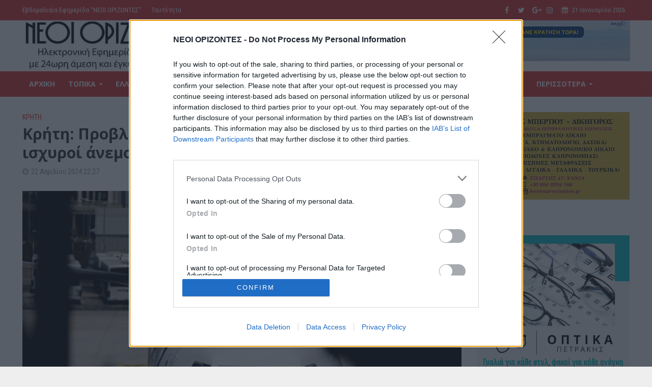

--- FILE ---
content_type: text/html; charset=UTF-8
request_url: https://www.neoiorizontes.gr/kriti-provlimata-stis-ptiseis-prokalesan-oi-ischyroi-anemoi/
body_size: 28746
content:
<!DOCTYPE html>
<html lang="el" prefix="og: http://ogp.me/ns# fb: http://ogp.me/ns/fb#">
<head>
<script data-ad-client="ca-pub-8817746178924735" async src="https://pagead2.googlesyndication.com/pagead/js/adsbygoogle.js"></script>	
<meta charset="UTF-8">
<meta name="viewport" content="width=device-width,initial-scale=1.0">
<link rel="pingback" href="https://www.neoiorizontes.gr/xmlrpc.php">
<title>Κρήτη: Προβλήματα στις πτήσεις προκάλεσαν οι ισχυροί άνεμοι &#8211; ΝΕΟΙ ΟΡΙΖΟΝΤΕΣ</title>
	<!-- BEGIN: Simple Google Analytics Tracking Code -->
	<script>
		(function(i,s,o,g,r,a,m){i['GoogleAnalyticsObject']=r;i[r]=i[r]||function(){
		(i[r].q=i[r].q||[]).push(arguments)},i[r].l=1*new Date();a=s.createElement(o),
		m=s.getElementsByTagName(o)[0];a.async=1;a.src=g;m.parentNode.insertBefore(a,m)
		})(window,document,'script','//www.google-analytics.com/analytics.js','ga');

		ga('create', {"cookieDomain":"auto","trackingId":"UA-71791639-1"} );
		ga('send', 'pageview');
		
	</script>
	<!-- END: Simple Google Analytics Tracking Code -->
	<link rel='dns-prefetch' href='//www.googletagmanager.com' />
<link rel='dns-prefetch' href='//fonts.googleapis.com' />
<link rel='dns-prefetch' href='//s.w.org' />
<link rel="alternate" type="application/rss+xml" title="Ροή RSS &raquo; ΝΕΟΙ ΟΡΙΖΟΝΤΕΣ" href="https://www.neoiorizontes.gr/feed/" />
<link rel="alternate" type="application/rss+xml" title="Ροή Σχολίων &raquo; ΝΕΟΙ ΟΡΙΖΟΝΤΕΣ" href="https://www.neoiorizontes.gr/comments/feed/" />
		<script type="text/javascript">
			window._wpemojiSettings = {"baseUrl":"https:\/\/s.w.org\/images\/core\/emoji\/12.0.0-1\/72x72\/","ext":".png","svgUrl":"https:\/\/s.w.org\/images\/core\/emoji\/12.0.0-1\/svg\/","svgExt":".svg","source":{"concatemoji":"https:\/\/www.neoiorizontes.gr\/wp-includes\/js\/wp-emoji-release.min.js?ver=5.4.18"}};
			/*! This file is auto-generated */
			!function(e,a,t){var n,r,o,i=a.createElement("canvas"),p=i.getContext&&i.getContext("2d");function s(e,t){var a=String.fromCharCode;p.clearRect(0,0,i.width,i.height),p.fillText(a.apply(this,e),0,0);e=i.toDataURL();return p.clearRect(0,0,i.width,i.height),p.fillText(a.apply(this,t),0,0),e===i.toDataURL()}function c(e){var t=a.createElement("script");t.src=e,t.defer=t.type="text/javascript",a.getElementsByTagName("head")[0].appendChild(t)}for(o=Array("flag","emoji"),t.supports={everything:!0,everythingExceptFlag:!0},r=0;r<o.length;r++)t.supports[o[r]]=function(e){if(!p||!p.fillText)return!1;switch(p.textBaseline="top",p.font="600 32px Arial",e){case"flag":return s([127987,65039,8205,9895,65039],[127987,65039,8203,9895,65039])?!1:!s([55356,56826,55356,56819],[55356,56826,8203,55356,56819])&&!s([55356,57332,56128,56423,56128,56418,56128,56421,56128,56430,56128,56423,56128,56447],[55356,57332,8203,56128,56423,8203,56128,56418,8203,56128,56421,8203,56128,56430,8203,56128,56423,8203,56128,56447]);case"emoji":return!s([55357,56424,55356,57342,8205,55358,56605,8205,55357,56424,55356,57340],[55357,56424,55356,57342,8203,55358,56605,8203,55357,56424,55356,57340])}return!1}(o[r]),t.supports.everything=t.supports.everything&&t.supports[o[r]],"flag"!==o[r]&&(t.supports.everythingExceptFlag=t.supports.everythingExceptFlag&&t.supports[o[r]]);t.supports.everythingExceptFlag=t.supports.everythingExceptFlag&&!t.supports.flag,t.DOMReady=!1,t.readyCallback=function(){t.DOMReady=!0},t.supports.everything||(n=function(){t.readyCallback()},a.addEventListener?(a.addEventListener("DOMContentLoaded",n,!1),e.addEventListener("load",n,!1)):(e.attachEvent("onload",n),a.attachEvent("onreadystatechange",function(){"complete"===a.readyState&&t.readyCallback()})),(n=t.source||{}).concatemoji?c(n.concatemoji):n.wpemoji&&n.twemoji&&(c(n.twemoji),c(n.wpemoji)))}(window,document,window._wpemojiSettings);
		</script>
		<!-- neoiorizontes.gr is managing ads with Advanced Ads --><script id="advads-ready">
			window.advanced_ads_ready=function(e,a){a=a||"complete";var d=function(e){return"interactive"===a?"loading"!==e:"complete"===e};d(document.readyState)?e():document.addEventListener("readystatechange",(function(a){d(a.target.readyState)&&e()}),{once:"interactive"===a})},window.advanced_ads_ready_queue=window.advanced_ads_ready_queue||[];		</script>
		<style type="text/css">
img.wp-smiley,
img.emoji {
	display: inline !important;
	border: none !important;
	box-shadow: none !important;
	height: 1em !important;
	width: 1em !important;
	margin: 0 .07em !important;
	vertical-align: -0.1em !important;
	background: none !important;
	padding: 0 !important;
}
</style>
	<link rel='stylesheet' id='wp-block-library-css'  href='https://www.neoiorizontes.gr/wp-includes/css/dist/block-library/style.min.css?ver=5.4.18' type='text/css' media='all' />
<link rel='stylesheet' id='contact-form-7-css'  href='https://www.neoiorizontes.gr/wp-content/plugins/contact-form-7/includes/css/styles.css?ver=5.3.2' type='text/css' media='all' />
<link rel='stylesheet' id='foobox-free-min-css'  href='https://www.neoiorizontes.gr/wp-content/plugins/foobox-image-lightbox/free/css/foobox.free.min.css?ver=2.7.16' type='text/css' media='all' />
<link rel='stylesheet' id='mks_shortcodes_simple_line_icons-css'  href='https://www.neoiorizontes.gr/wp-content/plugins/meks-flexible-shortcodes/css/simple-line/simple-line-icons.css?ver=1.3.1' type='text/css' media='screen' />
<link rel='stylesheet' id='mks_shortcodes_css-css'  href='https://www.neoiorizontes.gr/wp-content/plugins/meks-flexible-shortcodes/css/style.css?ver=1.3.1' type='text/css' media='screen' />
<link rel='stylesheet' id='bc_rb_global_style-css'  href='https://www.neoiorizontes.gr/wp-content/plugins/random-banner/assets/style/bc_rb_global.css?ver=4.2.8' type='text/css' media='all' />
<link rel='stylesheet' id='bc_rb_animate-css'  href='https://www.neoiorizontes.gr/wp-content/plugins/random-banner/assets/style/animate.css?ver=4.2.8' type='text/css' media='all' />
<link rel='stylesheet' id='owl.carousel-style-css'  href='https://www.neoiorizontes.gr/wp-content/plugins/random-banner/assets/style/owl.carousel.css?ver=4.2.8' type='text/css' media='all' />
<link rel='stylesheet' id='owl.carousel-default-css'  href='https://www.neoiorizontes.gr/wp-content/plugins/random-banner/assets/style/owl.theme.default.css?ver=4.2.8' type='text/css' media='all' />
<link rel='stylesheet' id='owl.carousel-transitions-css'  href='https://www.neoiorizontes.gr/wp-content/plugins/random-banner/assets/style/owl.transitions.css?ver=4.2.8' type='text/css' media='all' />
<link rel='stylesheet' id='vlp-public-css'  href='https://www.neoiorizontes.gr/wp-content/plugins/visual-link-preview/dist/public.css?ver=2.1.0' type='text/css' media='all' />
<link rel='stylesheet' id='wordpress-popular-posts-css-css'  href='https://www.neoiorizontes.gr/wp-content/plugins/wordpress-popular-posts/assets/css/wpp.css?ver=5.5.0' type='text/css' media='all' />
<link rel='stylesheet' id='herald-fonts-css'  href='https://fonts.googleapis.com/css?family=Roboto+Condensed%3A400%7COpen+Sans%3A400%2C700&#038;subset=latin%2Cgreek&#038;ver=2.1.2' type='text/css' media='all' />
<link rel='stylesheet' id='herald-main-css'  href='https://www.neoiorizontes.gr/wp-content/themes/herald/assets/css/min.css?ver=2.1.2' type='text/css' media='all' />
<style id='herald-main-inline-css' type='text/css'>
h1, .h1, .herald-no-sid .herald-posts .h2{ font-size: 3.0rem; }h2, .h2, .herald-no-sid .herald-posts .h3{ font-size: 3.3rem; }h3, .h3, .herald-no-sid .herald-posts .h4 { font-size: 2.8rem; }h4, .h4, .herald-no-sid .herald-posts .h5 { font-size: 2.3rem; }h5, .h5, .herald-no-sid .herald-posts .h6 { font-size: 1.9rem; }h6, .h6, .herald-no-sid .herald-posts .h7 { font-size: 1.6rem; }.h7 {font-size: 1.4rem;}.herald-entry-content, .herald-sidebar{font-size: 1.6rem;}.entry-content .entry-headline{font-size: 1.9rem;}body{font-size: 1.6rem;}.widget{font-size: 1.5rem;}.herald-menu{font-size: 1.4rem;}.herald-mod-title .herald-mod-h, .herald-sidebar .widget-title{font-size: 1.6rem;}.entry-meta .meta-item, .entry-meta a, .entry-meta span{font-size: 1.4rem;}.entry-meta.meta-small .meta-item, .entry-meta.meta-small a, .entry-meta.meta-small span{font-size: 1.3rem;}.herald-site-header .header-top,.header-top .herald-in-popup,.header-top .herald-menu ul {background: #dd3333;color: #ffffff;}.header-top a {color: #ffffff;}.header-top a:hover,.header-top .herald-menu li:hover > a{color: #ffffff;}.header-top .herald-menu-popup:hover > span,.header-top .herald-menu-popup-search span:hover,.header-top .herald-menu-popup-search.herald-search-active{color: #ffffff;}#wp-calendar tbody td a{background: #dd3333;color:#FFF;}.header-top .herald-login #loginform label,.header-top .herald-login p,.header-top a.btn-logout {color: #ffffff;}.header-top .herald-login #loginform input {color: #dd3333;}.header-top .herald-login .herald-registration-link:after {background: rgba(255,255,255,0.25);}.header-top .herald-login #loginform input[type=submit],.header-top .herald-in-popup .btn-logout {background-color: #ffffff;color: #dd3333;}.header-top a.btn-logout:hover{color: #dd3333;}.header-middle{background-color: #ffffff;color: #ffffff;}.header-middle a{color: #ffffff;}.header-middle.herald-header-wraper,.header-middle .col-lg-12{height: 100px;}.header-middle .site-title img{max-height: 100px;}.header-middle .sub-menu{background-color: #ffffff;}.header-middle .sub-menu a,.header-middle .herald-search-submit:hover,.header-middle li.herald-mega-menu .col-lg-3 a:hover,.header-middle li.herald-mega-menu .col-lg-3 a:hover:after{color: #111111;}.header-middle .herald-menu li:hover > a,.header-middle .herald-menu-popup-search:hover > span,.header-middle .herald-cart-icon:hover > a{color: #111111;background-color: #ffffff;}.header-middle .current-menu-parent a,.header-middle .current-menu-ancestor a,.header-middle .current_page_item > a,.header-middle .current-menu-item > a{background-color: rgba(255,255,255,0.2); }.header-middle .sub-menu > li > a,.header-middle .herald-search-submit,.header-middle li.herald-mega-menu .col-lg-3 a{color: rgba(17,17,17,0.7); }.header-middle .sub-menu > li:hover > a{color: #111111; }.header-middle .herald-in-popup{background-color: #ffffff;}.header-middle .herald-menu-popup a{color: #111111;}.header-middle .herald-in-popup{background-color: #ffffff;}.header-middle .herald-search-input{color: #111111;}.header-middle .herald-menu-popup a{color: #111111;}.header-middle .herald-menu-popup > span,.header-middle .herald-search-active > span{color: #ffffff;}.header-middle .herald-menu-popup:hover > span,.header-middle .herald-search-active > span{background-color: #ffffff;color: #111111;}.header-middle .herald-login #loginform label,.header-middle .herald-login #loginform input,.header-middle .herald-login p,.header-middle a.btn-logout,.header-middle .herald-login .herald-registration-link:hover,.header-middle .herald-login .herald-lost-password-link:hover {color: #111111;}.header-middle .herald-login .herald-registration-link:after {background: rgba(17,17,17,0.15);}.header-middle .herald-login a,.header-middle .herald-username a {color: #111111;}.header-middle .herald-login a:hover,.header-middle .herald-login .herald-registration-link,.header-middle .herald-login .herald-lost-password-link {color: #ffffff;}.header-middle .herald-login #loginform input[type=submit],.header-middle .herald-in-popup .btn-logout {background-color: #ffffff;color: #ffffff;}.header-middle a.btn-logout:hover{color: #ffffff;}.header-bottom{background: #dd3333;color: #ffffff;}.header-bottom a,.header-bottom .herald-site-header .herald-search-submit{color: #ffffff;}.header-bottom a:hover{color: #424242;}.header-bottom a:hover,.header-bottom .herald-menu li:hover > a,.header-bottom li.herald-mega-menu .col-lg-3 a:hover:after{color: #424242;}.header-bottom .herald-menu li:hover > a,.header-bottom .herald-menu-popup-search:hover > span,.header-bottom .herald-cart-icon:hover > a {color: #424242;background-color: #ffffff;}.header-bottom .current-menu-parent a,.header-bottom .current-menu-ancestor a,.header-bottom .current_page_item > a,.header-bottom .current-menu-item > a {background-color: rgba(255,255,255,0.2); }.header-bottom .sub-menu{background-color: #ffffff;}.header-bottom .herald-menu li.herald-mega-menu .col-lg-3 a,.header-bottom .sub-menu > li > a,.header-bottom .herald-search-submit{color: rgba(66,66,66,0.7); }.header-bottom .herald-menu li.herald-mega-menu .col-lg-3 a:hover,.header-bottom .sub-menu > li:hover > a{color: #424242; }.header-bottom .sub-menu > li > a,.header-bottom .herald-search-submit{color: rgba(66,66,66,0.7); }.header-bottom .sub-menu > li:hover > a{color: #424242; }.header-bottom .herald-in-popup {background-color: #ffffff;}.header-bottom .herald-menu-popup a {color: #424242;}.header-bottom .herald-in-popup,.header-bottom .herald-search-input {background-color: #ffffff;}.header-bottom .herald-menu-popup a,.header-bottom .herald-search-input{color: #424242;}.header-bottom .herald-menu-popup > span,.header-bottom .herald-search-active > span{color: #ffffff;}.header-bottom .herald-menu-popup:hover > span,.header-bottom .herald-search-active > span{background-color: #ffffff;color: #424242;}.header-bottom .herald-login #loginform label,.header-bottom .herald-login #loginform input,.header-bottom .herald-login p,.header-bottom a.btn-logout,.header-bottom .herald-login .herald-registration-link:hover,.header-bottom .herald-login .herald-lost-password-link:hover {color: #424242;}.header-bottom .herald-login .herald-registration-link:after {background: rgba(66,66,66,0.15);}.header-bottom .herald-login a {color: #424242;}.header-bottom .herald-login a:hover,.header-bottom .herald-login .herald-registration-link,.header-bottom .herald-login .herald-lost-password-link {color: #dd3333;}.header-bottom .herald-login #loginform input[type=submit],.header-bottom .herald-in-popup .btn-logout {background-color: #dd3333;color: #ffffff;}.header-bottom a.btn-logout:hover{color: #ffffff;}.herald-header-sticky{background: #dd3333;color: #ffffff;}.herald-header-sticky a{color: #ffffff;}.herald-header-sticky .herald-menu li:hover > a{color: #444444;background-color: #ffffff;}.herald-header-sticky .sub-menu{background-color: #ffffff;}.herald-header-sticky .sub-menu a{color: #444444;}.herald-header-sticky .sub-menu > li:hover > a{color: #dd3333;}.herald-header-sticky .herald-in-popup,.herald-header-sticky .herald-search-input {background-color: #ffffff;}.herald-header-sticky .herald-menu-popup a{color: #444444;}.herald-header-sticky .herald-menu-popup > span,.herald-header-sticky .herald-search-active > span{color: #ffffff;}.herald-header-sticky .herald-menu-popup:hover > span,.herald-header-sticky .herald-search-active > span{background-color: #ffffff;color: #444444;}.herald-header-sticky .herald-search-input,.herald-header-sticky .herald-search-submit{color: #444444;}.herald-header-sticky .herald-menu li:hover > a,.herald-header-sticky .herald-menu-popup-search:hover > span,.herald-header-sticky .herald-cart-icon:hover a {color: #444444;background-color: #ffffff;}.herald-header-sticky .herald-login #loginform label,.herald-header-sticky .herald-login #loginform input,.herald-header-sticky .herald-login p,.herald-header-sticky a.btn-logout,.herald-header-sticky .herald-login .herald-registration-link:hover,.herald-header-sticky .herald-login .herald-lost-password-link:hover {color: #444444;}.herald-header-sticky .herald-login .herald-registration-link:after {background: rgba(68,68,68,0.15);}.herald-header-sticky .herald-login a {color: #444444;}.herald-header-sticky .herald-login a:hover,.herald-header-sticky .herald-login .herald-registration-link,.herald-header-sticky .herald-login .herald-lost-password-link {color: #dd3333;}.herald-header-sticky .herald-login #loginform input[type=submit],.herald-header-sticky .herald-in-popup .btn-logout {background-color: #dd3333;color: #ffffff;}.herald-header-sticky a.btn-logout:hover{color: #ffffff;}.header-trending{background: #eeeeee;color: #666666;}.header-trending a{color: #666666;}.header-trending a:hover{color: #111111;}body {background-color:#eeeeee;color: #444444;font-family: 'Roboto Condensed';font-weight: 400;}.herald-site-content{background-color:#ffffff; box-shadow: 0 0 0 1px rgba(68,68,68,0.1);}h1, h2, h3, h4, h5, h6,.h1, .h2, .h3, .h4, .h5, .h6, .h7{font-family: 'Open Sans';font-weight: 700;}.header-middle .herald-menu,.header-bottom .herald-menu,.herald-header-sticky .herald-menu,.herald-mobile-nav{font-family: 'Open Sans';font-weight: 700;}.herald-menu li.herald-mega-menu .herald-ovrld .meta-category a{font-family: 'Roboto Condensed';font-weight: 400;}.herald-entry-content blockquote p{color: #dd3333;}pre {background: rgba(68,68,68,0.06);border: 1px solid rgba(68,68,68,0.2);}thead {background: rgba(68,68,68,0.06);}a,.entry-title a:hover,.herald-menu .sub-menu li .meta-category a{color: #dd3333;}.entry-meta-wrapper .entry-meta span:before,.entry-meta-wrapper .entry-meta a:before,.entry-meta-wrapper .entry-meta .meta-item:before,.entry-meta-wrapper .entry-meta div,li.herald-mega-menu .sub-menu .entry-title a,.entry-meta-wrapper .herald-author-twitter{color: #444444;}.herald-mod-title h1,.herald-mod-title h2,.herald-mod-title h4{color: #ffffff;}.herald-mod-head:after,.herald-mod-title .herald-color,.widget-title:after,.widget-title span{color: #ffffff;background-color: #333333;}.herald-mod-title .herald-color a{color: #ffffff;}.herald-ovrld .meta-category a,.herald-fa-wrapper .meta-category a{background-color: #dd3333;}.meta-tags a,.widget_tag_cloud a,.herald-share-meta:after{background: rgba(51,51,51,0.1);}h1, h2, h3, h4, h5, h6,.entry-title a {color: #333333;}.herald-pagination .page-numbers,.herald-mod-subnav a,.herald-mod-actions a,.herald-slider-controls div,.meta-tags a,.widget.widget_tag_cloud a,.herald-sidebar .mks_autor_link_wrap a,.herald-sidebar .meks-instagram-follow-link a,.mks_themeforest_widget .mks_read_more a,.herald-read-more{color: #444444;}.widget.widget_tag_cloud a:hover,.entry-content .meta-tags a:hover{background-color: #dd3333;color: #FFF;}.herald-pagination .prev.page-numbers,.herald-pagination .next.page-numbers,.herald-pagination .prev.page-numbers:hover,.herald-pagination .next.page-numbers:hover,.herald-pagination .page-numbers.current,.herald-pagination .page-numbers.current:hover,.herald-next a,.herald-pagination .herald-next a:hover,.herald-prev a,.herald-pagination .herald-prev a:hover,.herald-load-more a,.herald-load-more a:hover,.entry-content .herald-search-submit,.herald-mod-desc .herald-search-submit,.wpcf7-submit{background-color:#dd3333;color: #FFF;}.herald-pagination .page-numbers:hover{background-color: rgba(68,68,68,0.1);}.widget a,.recentcomments a,.widget a:hover,.herald-sticky-next a:hover,.herald-sticky-prev a:hover,.herald-mod-subnav a:hover,.herald-mod-actions a:hover,.herald-slider-controls div:hover,.meta-tags a:hover,.widget_tag_cloud a:hover,.mks_autor_link_wrap a:hover,.meks-instagram-follow-link a:hover,.mks_themeforest_widget .mks_read_more a:hover,.herald-read-more:hover,.widget .entry-title a:hover,li.herald-mega-menu .sub-menu .entry-title a:hover,.entry-meta-wrapper .meta-item:hover a,.entry-meta-wrapper .meta-item:hover a:before,.entry-meta-wrapper .herald-share:hover > span,.entry-meta-wrapper .herald-author-name:hover,.entry-meta-wrapper .herald-author-twitter:hover,.entry-meta-wrapper .herald-author-twitter:hover:before{color:#dd3333;}.widget ul li a,.widget .entry-title a,.herald-author-name,.entry-meta-wrapper .meta-item,.entry-meta-wrapper .meta-item span,.entry-meta-wrapper .meta-item a,.herald-mod-actions a{color: #444444;}.widget li:before{background: rgba(68,68,68,0.3);}.widget_categories .count{background: #dd3333;color: #FFF;}input[type="submit"],.spinner > div{background-color: #dd3333;}.herald-mod-actions a:hover,.comment-body .edit-link a,.herald-breadcrumbs a:hover{color:#dd3333;}.herald-header-wraper .herald-soc-nav a:hover,.meta-tags span,li.herald-mega-menu .herald-ovrld .entry-title a,li.herald-mega-menu .herald-ovrld .entry-title a:hover,.herald-ovrld .entry-meta .herald-reviews i:before{color: #FFF;}.entry-meta .meta-item, .entry-meta span, .entry-meta a,.meta-category span,.post-date,.recentcomments,.rss-date,.comment-metadata a,.entry-meta a:hover,.herald-menu li.herald-mega-menu .col-lg-3 a:after,.herald-breadcrumbs,.herald-breadcrumbs a,.entry-meta .herald-reviews i:before{color: #999999;}.herald-lay-a .herald-lay-over{background: #ffffff;}.herald-pagination a:hover,input[type="submit"]:hover,.entry-content .herald-search-submit:hover,.wpcf7-submit:hover,.herald-fa-wrapper .meta-category a:hover,.herald-ovrld .meta-category a:hover,.herald-mod-desc .herald-search-submit:hover,.herald-single-sticky .herald-share li a:hover{cursor: pointer;text-decoration: none;background-image: -moz-linear-gradient(left,rgba(0,0,0,0.1) 0%,rgba(0,0,0,0.1) 100%);background-image: -webkit-gradient(linear,left top,right top,color-stop(0%,rgba(0,0,0,0.1)),color-stop(100%,rgba(0,0,0,0.1)));background-image: -webkit-linear-gradient(left,rgba(0,0,0,0.1) 0%,rgba(0,0,0,0.1) 100%);background-image: -o-linear-gradient(left,rgba(0,0,0,0.1) 0%,rgba(0,0,0,0.1) 100%);background-image: -ms-linear-gradient(left,rgba(0,0,0,0.1) 0%,rgba(0,0,0,0.1) 100%);background-image: linear-gradient(to right,rgba(0,0,0,0.1) 0%,rgba(0,0,0,0.1) 100%);}.herald-sticky-next a,.herald-sticky-prev a{color: #444444;}.herald-sticky-prev a:before,.herald-sticky-next a:before,.herald-comment-action,.meta-tags span,.herald-entry-content .herald-link-pages a{background: #444444;}.herald-sticky-prev a:hover:before,.herald-sticky-next a:hover:before,.herald-comment-action:hover,div.mejs-controls .mejs-time-rail .mejs-time-current,.herald-entry-content .herald-link-pages a:hover{background: #dd3333;} .herald-site-footer{background: #222222;color: #dddddd;}.herald-site-footer .widget-title span{color: #dddddd;background: transparent;}.herald-site-footer .widget-title:before{background:#dddddd;}.herald-site-footer .widget-title:after,.herald-site-footer .widget_tag_cloud a{background: rgba(221,221,221,0.1);}.herald-site-footer .widget li:before{background: rgba(221,221,221,0.3);}.herald-site-footer a,.herald-site-footer .widget a:hover,.herald-site-footer .widget .meta-category a,.herald-site-footer .herald-slider-controls .owl-prev:hover,.herald-site-footer .herald-slider-controls .owl-next:hover,.herald-site-footer .herald-slider-controls .herald-mod-actions:hover{color: #0288d1;}.herald-site-footer .widget a,.herald-site-footer .mks_author_widget h3{color: #dddddd;}.herald-site-footer .entry-meta .meta-item, .herald-site-footer .entry-meta span, .herald-site-footer .entry-meta a, .herald-site-footer .meta-category span, .herald-site-footer .post-date, .herald-site-footer .recentcomments, .herald-site-footer .rss-date, .herald-site-footer .comment-metadata a{color: #aaaaaa;}.herald-site-footer .mks_author_widget .mks_autor_link_wrap a, .herald-site-footer.mks_read_more a, .herald-site-footer .herald-read-more,.herald-site-footer .herald-slider-controls .owl-prev, .herald-site-footer .herald-slider-controls .owl-next, .herald-site-footer .herald-mod-wrap .herald-mod-actions a{border-color: rgba(221,221,221,0.2);}.herald-site-footer .mks_author_widget .mks_autor_link_wrap a:hover, .herald-site-footer.mks_read_more a:hover, .herald-site-footer .herald-read-more:hover,.herald-site-footer .herald-slider-controls .owl-prev:hover, .herald-site-footer .herald-slider-controls .owl-next:hover, .herald-site-footer .herald-mod-wrap .herald-mod-actions a:hover{border-color: rgba(2,136,209,0.5);}.herald-site-footer .widget_search .herald-search-input{color: #222222;}.herald-site-footer .widget_tag_cloud a:hover{background:#0288d1;color:#FFF;}.footer-bottom a{color:#dddddd;}.footer-bottom a:hover,.footer-bottom .herald-copyright a{color:#0288d1;}.footer-bottom .herald-menu li:hover > a{color: #0288d1;}.footer-bottom .sub-menu{background-color: rgba(0,0,0,0.5);} .herald-pagination{border-top: 1px solid rgba(51,51,51,0.1);}.entry-content a:hover,.comment-respond a:hover,.comment-reply-link:hover{border-bottom: 2px solid #dd3333;}.footer-bottom .herald-copyright a:hover{border-bottom: 2px solid #0288d1;}.herald-slider-controls .owl-prev,.herald-slider-controls .owl-next,.herald-mod-wrap .herald-mod-actions a{border: 1px solid rgba(68,68,68,0.2);}.herald-slider-controls .owl-prev:hover,.herald-slider-controls .owl-next:hover,.herald-mod-wrap .herald-mod-actions a:hover,.herald-author .herald-socials-actions .herald-mod-actions a:hover {border-color: rgba(221,51,51,0.5);}.herald-pagination,.herald-link-pages,#wp-calendar thead th,#wp-calendar tbody td,#wp-calendar tbody td:last-child{border-color: rgba(68,68,68,0.1);}.herald-lay-h:after,.herald-site-content .herald-related .herald-lay-h:after,.herald-lay-e:after,.herald-site-content .herald-related .herald-lay-e:after,.herald-lay-j:after,.herald-site-content .herald-related .herald-lay-j:after,.herald-lay-l:after,.herald-site-content .herald-related .herald-lay-l:after {background-color: rgba(68,68,68,0.1);}input[type="text"], input[type="email"], input[type="url"], input[type="tel"], input[type="number"], input[type="date"], input[type="password"], select, textarea,.herald-single-sticky,td,th,table,.mks_author_widget .mks_autor_link_wrap a,.widget .meks-instagram-follow-link a,.mks_read_more a,.herald-read-more{border-color: rgba(68,68,68,0.2);}.entry-content .herald-search-input,.herald-fake-button,input[type="text"]:focus, input[type="email"]:focus, input[type="url"]:focus, input[type="tel"]:focus, input[type="number"]:focus, input[type="date"]:focus, input[type="password"]:focus, textarea:focus{border-color: rgba(68,68,68,0.3);}.mks_author_widget .mks_autor_link_wrap a:hover,.widget .meks-instagram-follow-link a:hover,.mks_read_more a:hover,.herald-read-more:hover{border-color: rgba(221,51,51,0.5);}.comment-form,.herald-gray-area,.entry-content .herald-search-form,.herald-mod-desc .herald-search-form{background-color: rgba(68,68,68,0.06);border: 1px solid rgba(68,68,68,0.15);}.herald-boxed .herald-breadcrumbs{background-color: rgba(68,68,68,0.06);}.herald-breadcrumbs{border-color: rgba(68,68,68,0.15);}.single .herald-entry-content .herald-ad,.archive .herald-posts .herald-ad{border-top: 1px solid rgba(68,68,68,0.15);}.archive .herald-posts .herald-ad{border-bottom: 1px solid rgba(68,68,68,0.15);}li.comment .comment-body:after{background-color: rgba(68,68,68,0.06);}.herald-pf-invert .entry-title a:hover .herald-format-icon{background: #dd3333;}.herald-responsive-header,.herald-mobile-nav,.herald-responsive-header .herald-menu-popup-search .fa{color: #ffffff;background: #dd3333;}.herald-responsive-header a{color: #ffffff;}.herald-mobile-nav li a{color: #ffffff;}.herald-mobile-nav li a,.herald-mobile-nav .herald-mega-menu.herald-mega-menu-classic>.sub-menu>li>a{border-bottom: 1px solid rgba(255,255,255,0.15);}.herald-mobile-nav{border-right: 1px solid rgba(255,255,255,0.15);}.herald-mobile-nav li a:hover{color: #fff;background-color: #424242;}.herald-menu-toggler{color: #ffffff;border-color: rgba(255,255,255,0.15);}.herald-goto-top{color: #ffffff;background-color: #333333;}.herald-goto-top:hover{background-color: #dd3333;}.herald-responsive-header .herald-menu-popup > span,.herald-responsive-header .herald-search-active > span{color: #ffffff;}.herald-responsive-header .herald-menu-popup-search .herald-in-popup{background: #ffffff;}.herald-responsive-header .herald-search-input,.herald-responsive-header .herald-menu-popup-search .herald-search-submit{color: #444444;}a.herald-cat-3 , .widget a.herald-cat-3{ color: #dd3333;}.herald-mod-head.herald-cat-3:after{ background:#dd3333; }.herald-mod-head.herald-cat-3 .herald-color { background:#dd3333; }.herald-ovrld .meta-category a.herald-cat-3{ background-color: #dd3333; color: #FFF;}.widget_categories .cat-item-3 .count { background-color: #dd3333;}.herald-fa-colored .herald-cat-3 .fa-post-thumbnail:before { background-color: #dd3333;}.herald-fa-wrapper .meta-category .herald-cat-3 { background-color: #dd3333;}.widget_categories .cat-item-3 a:hover { color: #dd3333;}.herald-site-footer .widget a.herald-cat-3 { color: #dd3333;}li.herald-mega-menu .sub-menu a.herald-cat-3 { color: #dd3333;}a.herald-cat-5 , .widget a.herald-cat-5{ color: #dd3333;}.herald-mod-head.herald-cat-5:after{ background:#dd3333; }.herald-mod-head.herald-cat-5 .herald-color { background:#dd3333; }.herald-ovrld .meta-category a.herald-cat-5{ background-color: #dd3333; color: #FFF;}.widget_categories .cat-item-5 .count { background-color: #dd3333;}.herald-fa-colored .herald-cat-5 .fa-post-thumbnail:before { background-color: #dd3333;}.herald-fa-wrapper .meta-category .herald-cat-5 { background-color: #dd3333;}.widget_categories .cat-item-5 a:hover { color: #dd3333;}.herald-site-footer .widget a.herald-cat-5 { color: #dd3333;}li.herald-mega-menu .sub-menu a.herald-cat-5 { color: #dd3333;}a.herald-cat-11 , .widget a.herald-cat-11{ color: #dd3333;}.herald-mod-head.herald-cat-11:after{ background:#dd3333; }.herald-mod-head.herald-cat-11 .herald-color { background:#dd3333; }.herald-ovrld .meta-category a.herald-cat-11{ background-color: #dd3333; color: #FFF;}.widget_categories .cat-item-11 .count { background-color: #dd3333;}.herald-fa-colored .herald-cat-11 .fa-post-thumbnail:before { background-color: #dd3333;}.herald-fa-wrapper .meta-category .herald-cat-11 { background-color: #dd3333;}.widget_categories .cat-item-11 a:hover { color: #dd3333;}.herald-site-footer .widget a.herald-cat-11 { color: #dd3333;}li.herald-mega-menu .sub-menu a.herald-cat-11 { color: #dd3333;}a.herald-cat-50 , .widget a.herald-cat-50{ color: #dd3333;}.herald-mod-head.herald-cat-50:after{ background:#dd3333; }.herald-mod-head.herald-cat-50 .herald-color { background:#dd3333; }.herald-ovrld .meta-category a.herald-cat-50{ background-color: #dd3333; color: #FFF;}.widget_categories .cat-item-50 .count { background-color: #dd3333;}.herald-fa-colored .herald-cat-50 .fa-post-thumbnail:before { background-color: #dd3333;}.herald-fa-wrapper .meta-category .herald-cat-50 { background-color: #dd3333;}.widget_categories .cat-item-50 a:hover { color: #dd3333;}.herald-site-footer .widget a.herald-cat-50 { color: #dd3333;}li.herald-mega-menu .sub-menu a.herald-cat-50 { color: #dd3333;}a.herald-cat-51 , .widget a.herald-cat-51{ color: #dd3333;}.herald-mod-head.herald-cat-51:after{ background:#dd3333; }.herald-mod-head.herald-cat-51 .herald-color { background:#dd3333; }.herald-ovrld .meta-category a.herald-cat-51{ background-color: #dd3333; color: #FFF;}.widget_categories .cat-item-51 .count { background-color: #dd3333;}.herald-fa-colored .herald-cat-51 .fa-post-thumbnail:before { background-color: #dd3333;}.herald-fa-wrapper .meta-category .herald-cat-51 { background-color: #dd3333;}.widget_categories .cat-item-51 a:hover { color: #dd3333;}.herald-site-footer .widget a.herald-cat-51 { color: #dd3333;}li.herald-mega-menu .sub-menu a.herald-cat-51 { color: #dd3333;}a.herald-cat-52 , .widget a.herald-cat-52{ color: #dd3333;}.herald-mod-head.herald-cat-52:after{ background:#dd3333; }.herald-mod-head.herald-cat-52 .herald-color { background:#dd3333; }.herald-ovrld .meta-category a.herald-cat-52{ background-color: #dd3333; color: #FFF;}.widget_categories .cat-item-52 .count { background-color: #dd3333;}.herald-fa-colored .herald-cat-52 .fa-post-thumbnail:before { background-color: #dd3333;}.herald-fa-wrapper .meta-category .herald-cat-52 { background-color: #dd3333;}.widget_categories .cat-item-52 a:hover { color: #dd3333;}.herald-site-footer .widget a.herald-cat-52 { color: #dd3333;}li.herald-mega-menu .sub-menu a.herald-cat-52 { color: #dd3333;}a.herald-cat-7 , .widget a.herald-cat-7{ color: #dd3333;}.herald-mod-head.herald-cat-7:after{ background:#dd3333; }.herald-mod-head.herald-cat-7 .herald-color { background:#dd3333; }.herald-ovrld .meta-category a.herald-cat-7{ background-color: #dd3333; color: #FFF;}.widget_categories .cat-item-7 .count { background-color: #dd3333;}.herald-fa-colored .herald-cat-7 .fa-post-thumbnail:before { background-color: #dd3333;}.herald-fa-wrapper .meta-category .herald-cat-7 { background-color: #dd3333;}.widget_categories .cat-item-7 a:hover { color: #dd3333;}.herald-site-footer .widget a.herald-cat-7 { color: #dd3333;}li.herald-mega-menu .sub-menu a.herald-cat-7 { color: #dd3333;}a.herald-cat-48 , .widget a.herald-cat-48{ color: #dd3333;}.herald-mod-head.herald-cat-48:after{ background:#dd3333; }.herald-mod-head.herald-cat-48 .herald-color { background:#dd3333; }.herald-ovrld .meta-category a.herald-cat-48{ background-color: #dd3333; color: #FFF;}.widget_categories .cat-item-48 .count { background-color: #dd3333;}.herald-fa-colored .herald-cat-48 .fa-post-thumbnail:before { background-color: #dd3333;}.herald-fa-wrapper .meta-category .herald-cat-48 { background-color: #dd3333;}.widget_categories .cat-item-48 a:hover { color: #dd3333;}.herald-site-footer .widget a.herald-cat-48 { color: #dd3333;}li.herald-mega-menu .sub-menu a.herald-cat-48 { color: #dd3333;}a.herald-cat-10 , .widget a.herald-cat-10{ color: #dd3333;}.herald-mod-head.herald-cat-10:after{ background:#dd3333; }.herald-mod-head.herald-cat-10 .herald-color { background:#dd3333; }.herald-ovrld .meta-category a.herald-cat-10{ background-color: #dd3333; color: #FFF;}.widget_categories .cat-item-10 .count { background-color: #dd3333;}.herald-fa-colored .herald-cat-10 .fa-post-thumbnail:before { background-color: #dd3333;}.herald-fa-wrapper .meta-category .herald-cat-10 { background-color: #dd3333;}.widget_categories .cat-item-10 a:hover { color: #dd3333;}.herald-site-footer .widget a.herald-cat-10 { color: #dd3333;}li.herald-mega-menu .sub-menu a.herald-cat-10 { color: #dd3333;}a.herald-cat-9 , .widget a.herald-cat-9{ color: #dd3333;}.herald-mod-head.herald-cat-9:after{ background:#dd3333; }.herald-mod-head.herald-cat-9 .herald-color { background:#dd3333; }.herald-ovrld .meta-category a.herald-cat-9{ background-color: #dd3333; color: #FFF;}.widget_categories .cat-item-9 .count { background-color: #dd3333;}.herald-fa-colored .herald-cat-9 .fa-post-thumbnail:before { background-color: #dd3333;}.herald-fa-wrapper .meta-category .herald-cat-9 { background-color: #dd3333;}.widget_categories .cat-item-9 a:hover { color: #dd3333;}.herald-site-footer .widget a.herald-cat-9 { color: #dd3333;}li.herald-mega-menu .sub-menu a.herald-cat-9 { color: #dd3333;}a.herald-cat-6 , .widget a.herald-cat-6{ color: #dd3333;}.herald-mod-head.herald-cat-6:after{ background:#dd3333; }.herald-mod-head.herald-cat-6 .herald-color { background:#dd3333; }.herald-ovrld .meta-category a.herald-cat-6{ background-color: #dd3333; color: #FFF;}.widget_categories .cat-item-6 .count { background-color: #dd3333;}.herald-fa-colored .herald-cat-6 .fa-post-thumbnail:before { background-color: #dd3333;}.herald-fa-wrapper .meta-category .herald-cat-6 { background-color: #dd3333;}.widget_categories .cat-item-6 a:hover { color: #dd3333;}.herald-site-footer .widget a.herald-cat-6 { color: #dd3333;}li.herald-mega-menu .sub-menu a.herald-cat-6 { color: #dd3333;}a.herald-cat-8 , .widget a.herald-cat-8{ color: #dd3333;}.herald-mod-head.herald-cat-8:after{ background:#dd3333; }.herald-mod-head.herald-cat-8 .herald-color { background:#dd3333; }.herald-ovrld .meta-category a.herald-cat-8{ background-color: #dd3333; color: #FFF;}.widget_categories .cat-item-8 .count { background-color: #dd3333;}.herald-fa-colored .herald-cat-8 .fa-post-thumbnail:before { background-color: #dd3333;}.herald-fa-wrapper .meta-category .herald-cat-8 { background-color: #dd3333;}.widget_categories .cat-item-8 a:hover { color: #dd3333;}.herald-site-footer .widget a.herald-cat-8 { color: #dd3333;}li.herald-mega-menu .sub-menu a.herald-cat-8 { color: #dd3333;}a.herald-cat-53 , .widget a.herald-cat-53{ color: #dd3333;}.herald-mod-head.herald-cat-53:after{ background:#dd3333; }.herald-mod-head.herald-cat-53 .herald-color { background:#dd3333; }.herald-ovrld .meta-category a.herald-cat-53{ background-color: #dd3333; color: #FFF;}.widget_categories .cat-item-53 .count { background-color: #dd3333;}.herald-fa-colored .herald-cat-53 .fa-post-thumbnail:before { background-color: #dd3333;}.herald-fa-wrapper .meta-category .herald-cat-53 { background-color: #dd3333;}.widget_categories .cat-item-53 a:hover { color: #dd3333;}.herald-site-footer .widget a.herald-cat-53 { color: #dd3333;}li.herald-mega-menu .sub-menu a.herald-cat-53 { color: #dd3333;}a.herald-cat-54 , .widget a.herald-cat-54{ color: #dd3333;}.herald-mod-head.herald-cat-54:after{ background:#dd3333; }.herald-mod-head.herald-cat-54 .herald-color { background:#dd3333; }.herald-ovrld .meta-category a.herald-cat-54{ background-color: #dd3333; color: #FFF;}.widget_categories .cat-item-54 .count { background-color: #dd3333;}.herald-fa-colored .herald-cat-54 .fa-post-thumbnail:before { background-color: #dd3333;}.herald-fa-wrapper .meta-category .herald-cat-54 { background-color: #dd3333;}.widget_categories .cat-item-54 a:hover { color: #dd3333;}.herald-site-footer .widget a.herald-cat-54 { color: #dd3333;}li.herald-mega-menu .sub-menu a.herald-cat-54 { color: #dd3333;}a.herald-cat-56 , .widget a.herald-cat-56{ color: #dd3333;}.herald-mod-head.herald-cat-56:after{ background:#dd3333; }.herald-mod-head.herald-cat-56 .herald-color { background:#dd3333; }.herald-ovrld .meta-category a.herald-cat-56{ background-color: #dd3333; color: #FFF;}.widget_categories .cat-item-56 .count { background-color: #dd3333;}.herald-fa-colored .herald-cat-56 .fa-post-thumbnail:before { background-color: #dd3333;}.herald-fa-wrapper .meta-category .herald-cat-56 { background-color: #dd3333;}.widget_categories .cat-item-56 a:hover { color: #dd3333;}.herald-site-footer .widget a.herald-cat-56 { color: #dd3333;}li.herald-mega-menu .sub-menu a.herald-cat-56 { color: #dd3333;}a.herald-cat-57 , .widget a.herald-cat-57{ color: #dd3333;}.herald-mod-head.herald-cat-57:after{ background:#dd3333; }.herald-mod-head.herald-cat-57 .herald-color { background:#dd3333; }.herald-ovrld .meta-category a.herald-cat-57{ background-color: #dd3333; color: #FFF;}.widget_categories .cat-item-57 .count { background-color: #dd3333;}.herald-fa-colored .herald-cat-57 .fa-post-thumbnail:before { background-color: #dd3333;}.herald-fa-wrapper .meta-category .herald-cat-57 { background-color: #dd3333;}.widget_categories .cat-item-57 a:hover { color: #dd3333;}.herald-site-footer .widget a.herald-cat-57 { color: #dd3333;}li.herald-mega-menu .sub-menu a.herald-cat-57 { color: #dd3333;}a.herald-cat-58 , .widget a.herald-cat-58{ color: #dd3333;}.herald-mod-head.herald-cat-58:after{ background:#dd3333; }.herald-mod-head.herald-cat-58 .herald-color { background:#dd3333; }.herald-ovrld .meta-category a.herald-cat-58{ background-color: #dd3333; color: #FFF;}.widget_categories .cat-item-58 .count { background-color: #dd3333;}.herald-fa-colored .herald-cat-58 .fa-post-thumbnail:before { background-color: #dd3333;}.herald-fa-wrapper .meta-category .herald-cat-58 { background-color: #dd3333;}.widget_categories .cat-item-58 a:hover { color: #dd3333;}.herald-site-footer .widget a.herald-cat-58 { color: #dd3333;}li.herald-mega-menu .sub-menu a.herald-cat-58 { color: #dd3333;}a.herald-cat-63 , .widget a.herald-cat-63{ color: #dd3333;}.herald-mod-head.herald-cat-63:after{ background:#dd3333; }.herald-mod-head.herald-cat-63 .herald-color { background:#dd3333; }.herald-ovrld .meta-category a.herald-cat-63{ background-color: #dd3333; color: #FFF;}.widget_categories .cat-item-63 .count { background-color: #dd3333;}.herald-fa-colored .herald-cat-63 .fa-post-thumbnail:before { background-color: #dd3333;}.herald-fa-wrapper .meta-category .herald-cat-63 { background-color: #dd3333;}.widget_categories .cat-item-63 a:hover { color: #dd3333;}.herald-site-footer .widget a.herald-cat-63 { color: #dd3333;}li.herald-mega-menu .sub-menu a.herald-cat-63 { color: #dd3333;}.site-title a{text-transform: none;}.site-description{text-transform: none;}.main-navigation{text-transform: uppercase;}.entry-title{text-transform: none;}.meta-category a{text-transform: uppercase;}.herald-mod-title{text-transform: none;}.herald-sidebar .widget-title{text-transform: none;}.herald-site-footer .widget-title{text-transform: none;}.fa-post-thumbnail:before, .herald-ovrld .herald-post-thumbnail span:before, .herald-ovrld .herald-post-thumbnail a:before { opacity: 0.5; }.herald-fa-item:hover .fa-post-thumbnail:before, .herald-ovrld:hover .herald-post-thumbnail a:before, .herald-ovrld:hover .herald-post-thumbnail span:before{ opacity: 0.8; }@media only screen and (min-width: 1024px) {.herald-site-header .header-top,.header-middle,.header-bottom,.herald-header-sticky,.header-trending{ display:block !important;}.herald-responsive-header,.herald-mobile-nav{display:none !important;}.herald-site-content {margin-top: 0 !important;}.herald-mega-menu .sub-menu {display: block;}.header-mobile-ad {display: none;}}
</style>
<link rel='stylesheet' id='meks-ads-widget-css'  href='https://www.neoiorizontes.gr/wp-content/plugins/meks-easy-ads-widget/css/style.css?ver=2.0.4' type='text/css' media='all' />
<link rel='stylesheet' id='meks_instagram-widget-styles-css'  href='https://www.neoiorizontes.gr/wp-content/plugins/meks-easy-instagram-widget/css/widget.css?ver=5.4.18' type='text/css' media='all' />
<link rel='stylesheet' id='meks-flickr-widget-css'  href='https://www.neoiorizontes.gr/wp-content/plugins/meks-simple-flickr-widget/css/style.css?ver=1.1.3' type='text/css' media='all' />
<link rel='stylesheet' id='meks-author-widget-css'  href='https://www.neoiorizontes.gr/wp-content/plugins/meks-smart-author-widget/css/style.css?ver=1.1.1' type='text/css' media='all' />
<link rel='stylesheet' id='meks-social-widget-css'  href='https://www.neoiorizontes.gr/wp-content/plugins/meks-smart-social-widget/css/style.css?ver=1.4' type='text/css' media='all' />
<link rel='stylesheet' id='meks-themeforest-widget-css'  href='https://www.neoiorizontes.gr/wp-content/plugins/meks-themeforest-smart-widget/css/style.css?ver=1.3' type='text/css' media='all' />
<link rel='stylesheet' id='slb_core-css'  href='https://www.neoiorizontes.gr/wp-content/plugins/simple-lightbox/client/css/app.css?ver=2.8.1' type='text/css' media='all' />
<link rel='stylesheet' id='wp_review-style-css'  href='https://www.neoiorizontes.gr/wp-content/plugins/wp-review/public/css/wp-review.css?ver=5.3.4' type='text/css' media='all' />
<script type='text/javascript' src='https://www.neoiorizontes.gr/wp-includes/js/jquery/jquery.js?ver=1.12.4-wp'></script>
<script type='text/javascript' src='https://www.neoiorizontes.gr/wp-includes/js/jquery/jquery-migrate.min.js?ver=1.4.1'></script>
<script type='text/javascript' src='https://www.neoiorizontes.gr/wp-content/plugins/meks-flexible-shortcodes/js/main.js?ver=1.3.1'></script>
<script type='application/json' id="wpp-json">
{"sampling_active":0,"sampling_rate":100,"ajax_url":"https:\/\/www.neoiorizontes.gr\/wp-json\/wordpress-popular-posts\/v1\/popular-posts","api_url":"https:\/\/www.neoiorizontes.gr\/wp-json\/wordpress-popular-posts","ID":206300,"token":"6096fdf16e","lang":0,"debug":0}
</script>
<script type='text/javascript' src='https://www.neoiorizontes.gr/wp-content/plugins/wordpress-popular-posts/assets/js/wpp.min.js?ver=5.5.0'></script>
<script type='text/javascript'>
/* <![CDATA[ */
var advads_options = {"blog_id":"1","privacy":{"enabled":true,"custom-cookie-name":"","custom-cookie-value":"","consent-method":"iab_tcf_20","state":"unknown"}};
/* ]]> */
</script>
<script type='text/javascript' src='https://www.neoiorizontes.gr/wp-content/plugins/advanced-ads/public/assets/js/advanced.min.js?ver=1.29.0'></script>

<!-- Google Analytics snippet added by Site Kit -->
<script type='text/javascript' src='https://www.googletagmanager.com/gtag/js?id=UA-71791639-1' async></script>
<script type='text/javascript'>
window.dataLayer = window.dataLayer || [];function gtag(){dataLayer.push(arguments);}
gtag('set', 'linker', {"domains":["www.neoiorizontes.gr"]} );
gtag("js", new Date());
gtag("set", "developer_id.dZTNiMT", true);
gtag("config", "UA-71791639-1", {"anonymize_ip":true});
gtag("config", "G-CVKY01VG3Y");
</script>

<!-- End Google Analytics snippet added by Site Kit -->
<script type='text/javascript'>
/* Run FooBox FREE (v2.7.16) */
var FOOBOX = window.FOOBOX = {
	ready: true,
	disableOthers: false,
	o: {wordpress: { enabled: true }, countMessage:'image %index of %total', excludes:'.fbx-link,.nofoobox,.nolightbox,a[href*="pinterest.com/pin/create/button/"]', affiliate : { enabled: false }},
	selectors: [
		".gallery", ".wp-block-gallery", ".wp-caption", ".wp-block-image", "a:has(img[class*=wp-image-])", ".foobox"
	],
	pre: function( $ ){
		// Custom JavaScript (Pre)
		
	},
	post: function( $ ){
		// Custom JavaScript (Post)
		
		// Custom Captions Code
		
	},
	custom: function( $ ){
		// Custom Extra JS
		
	}
};
</script>
<script type='text/javascript' src='https://www.neoiorizontes.gr/wp-content/plugins/foobox-image-lightbox/free/js/foobox.free.min.js?ver=2.7.16'></script>
<!-- OG: 2.8.9 -->
<link rel="image_src" href="https://www.neoiorizontes.gr/wp-content/uploads/2024/04/230227192515_airport-athens.jpg" /><meta itemprop="image" content="https://www.neoiorizontes.gr/wp-content/uploads/2024/04/230227192515_airport-athens.jpg" /><meta name="msapplication-TileImage" content="https://www.neoiorizontes.gr/wp-content/uploads/2024/04/230227192515_airport-athens.jpg" /><meta property="og:image" content="https://www.neoiorizontes.gr/wp-content/uploads/2024/04/230227192515_airport-athens.jpg" /><meta property="og:image:secure_url" content="https://www.neoiorizontes.gr/wp-content/uploads/2024/04/230227192515_airport-athens.jpg" /><meta property="og:image:width" content="1300" /><meta property="og:image:height" content="867" /><meta property="og:image:alt" content="230227192515_airport-athens" /><meta property="og:image:type" content="image/jpeg" /><meta property="og:description" content="Προβλήματα στις εναέριες συγκοινωνίες έφεραν οι ισχυροί άνεμοι που πνέουν στο Ηράκλειο. Εκατοντάδες επιβάτες που περίμεναν την άφιξη τους στο αεροδρόμιο «Ν. Καζαντζάκης» στο Ηράκλειο, οι πτήσεις στις οποίες επέβαιναν προσγειώθηκαν σε Χανιά και Αθήνα. Σύμφωνα με πληροφορίες, οι πτήσεις από Γαλλία, Κύπρο και Γερμανία (Βερολίνο και Ντίσελντορφ) αναγκάστηκαν να προσγειωθούν στο Διεθνές Αεροδρόμιο Χανίων..." /><meta property="og:type" content="article" /><meta property="og:locale" content="el" /><meta property="og:site_name" content="ΝΕΟΙ ΟΡΙΖΟΝΤΕΣ" /><meta property="og:title" content="Κρήτη: Προβλήματα στις πτήσεις προκάλεσαν οι ισχυροί άνεμοι" /><meta property="og:url" content="https://www.neoiorizontes.gr/kriti-provlimata-stis-ptiseis-prokalesan-oi-ischyroi-anemoi/" /><meta property="og:updated_time" content="2024-04-22T22:27:55+03:00" /><meta property="article:published_time" content="2024-04-22T22:27:55+03:00" /><meta property="article:modified_time" content="2024-04-22T22:27:55+03:00" /><meta property="article:author" content="https://www.neoiorizontes.gr/author/orizontes/" /><meta property="article:section" content="ΚΡΗΤΗ" /><meta property="twitter:partner" content="ogwp" /><meta property="twitter:card" content="summary_large_image" /><meta property="twitter:title" content="Κρήτη: Προβλήματα στις πτήσεις προκάλεσαν οι ισχυροί άνεμοι" /><meta property="twitter:description" content="Προβλήματα στις εναέριες συγκοινωνίες έφεραν οι ισχυροί άνεμοι που πνέουν στο Ηράκλειο. Εκατοντάδες επιβάτες που περίμεναν την άφιξη τους στο αεροδρόμιο «Ν. Καζαντζάκης» στο Ηράκλειο, οι πτήσεις στις οποίες επέβαιναν προσγειώθηκαν σε Χανιά και Αθήνα. Σύμφωνα με πληροφορίες, οι πτήσεις από Γαλλία,..." /><meta property="twitter:url" content="https://www.neoiorizontes.gr/kriti-provlimata-stis-ptiseis-prokalesan-oi-ischyroi-anemoi/" /><meta property="twitter:image" content="https://www.neoiorizontes.gr/wp-content/uploads/2024/04/230227192515_airport-athens.jpg" /><meta property="profile:first_name" content="neoiorizontes" /><meta property="profile:username" content="neoiorizontes" /><!-- /OG -->
<link rel='https://api.w.org/' href='https://www.neoiorizontes.gr/wp-json/' />
<link rel="EditURI" type="application/rsd+xml" title="RSD" href="https://www.neoiorizontes.gr/xmlrpc.php?rsd" />
<link rel="wlwmanifest" type="application/wlwmanifest+xml" href="https://www.neoiorizontes.gr/wp-includes/wlwmanifest.xml" /> 
<link rel='prev' title='Kοινή ανακοίνωση των ΤΟΕΒ Νομού Χανίων: «Όχι» στην ιδιωτικοποίηση του νερού και στην κατάργηση των ΤΟΕΒ' href='https://www.neoiorizontes.gr/koini-anakoinosi-ton-toev-nomoy-chanion-ochi-stin-idiotikopoiisi-toy-neroy-kai-stin-katargisi-ton-toev/' />
<link rel='next' title='Κρήτη: Oι Δήμοι που ελέγχονται για παράνομες μεταδημοτεύσεις' href='https://www.neoiorizontes.gr/kriti-oi-dimoi-poy-elegchontai-gia-paranomes-metadimoteyseis/' />
<meta name="generator" content="WordPress 5.4.18" />
<link rel="canonical" href="https://www.neoiorizontes.gr/kriti-provlimata-stis-ptiseis-prokalesan-oi-ischyroi-anemoi/" />
<link rel='shortlink' href='https://www.neoiorizontes.gr/?p=206300' />
<link rel="alternate" type="application/json+oembed" href="https://www.neoiorizontes.gr/wp-json/oembed/1.0/embed?url=https%3A%2F%2Fwww.neoiorizontes.gr%2Fkriti-provlimata-stis-ptiseis-prokalesan-oi-ischyroi-anemoi%2F" />
<link rel="alternate" type="text/xml+oembed" href="https://www.neoiorizontes.gr/wp-json/oembed/1.0/embed?url=https%3A%2F%2Fwww.neoiorizontes.gr%2Fkriti-provlimata-stis-ptiseis-prokalesan-oi-ischyroi-anemoi%2F&#038;format=xml" />
<meta name="generator" content="Site Kit by Google 1.102.0" /><!-- Quantcast Choice. Consent Manager Tag v2.0 (for TCF 2.0) -->
<script type="text/javascript" async=true>
(function() {
  var host = window.location.hostname;
  var element = document.createElement('script');
  var firstScript = document.getElementsByTagName('script')[0];
  var url = 'https://cmp.quantcast.com'
    .concat('/choice/', 'LJ2YTEDG6SFTE', '/', host, '/choice.js?tag_version=V2');
  var uspTries = 0;
  var uspTriesLimit = 3;
  element.async = true;
  element.type = 'text/javascript';
  element.src = url;

  firstScript.parentNode.insertBefore(element, firstScript);

  function makeStub() {
    var TCF_LOCATOR_NAME = '__tcfapiLocator';
    var queue = [];
    var win = window;
    var cmpFrame;

    function addFrame() {
      var doc = win.document;
      var otherCMP = !!(win.frames[TCF_LOCATOR_NAME]);

      if (!otherCMP) {
        if (doc.body) {
          var iframe = doc.createElement('iframe');

          iframe.style.cssText = 'display:none';
          iframe.name = TCF_LOCATOR_NAME;
          doc.body.appendChild(iframe);
        } else {
          setTimeout(addFrame, 5);
        }
      }
      return !otherCMP;
    }

    function tcfAPIHandler() {
      var gdprApplies;
      var args = arguments;

      if (!args.length) {
        return queue;
      } else if (args[0] === 'setGdprApplies') {
        if (
          args.length > 3 &&
          args[2] === 2 &&
          typeof args[3] === 'boolean'
        ) {
          gdprApplies = args[3];
          if (typeof args[2] === 'function') {
            args[2]('set', true);
          }
        }
      } else if (args[0] === 'ping') {
        var retr = {
          gdprApplies: gdprApplies,
          cmpLoaded: false,
          cmpStatus: 'stub'
        };

        if (typeof args[2] === 'function') {
          args[2](retr);
        }
      } else {
        if(args[0] === 'init' && typeof args[3] === 'object') {
          args[3] = Object.assign(args[3], { tag_version: 'V2' });
        }
        queue.push(args);
      }
    }

    function postMessageEventHandler(event) {
      var msgIsString = typeof event.data === 'string';
      var json = {};

      try {
        if (msgIsString) {
          json = JSON.parse(event.data);
        } else {
          json = event.data;
        }
      } catch (ignore) {}

      var payload = json.__tcfapiCall;

      if (payload) {
        window.__tcfapi(
          payload.command,
          payload.version,
          function(retValue, success) {
            var returnMsg = {
              __tcfapiReturn: {
                returnValue: retValue,
                success: success,
                callId: payload.callId
              }
            };
            if (msgIsString) {
              returnMsg = JSON.stringify(returnMsg);
            }
            if (event && event.source && event.source.postMessage) {
              event.source.postMessage(returnMsg, '*');
            }
          },
          payload.parameter
        );
      }
    }

    while (win) {
      try {
        if (win.frames[TCF_LOCATOR_NAME]) {
          cmpFrame = win;
          break;
        }
      } catch (ignore) {}

      if (win === window.top) {
        break;
      }
      win = win.parent;
    }
    if (!cmpFrame) {
      addFrame();
      win.__tcfapi = tcfAPIHandler;
      win.addEventListener('message', postMessageEventHandler, false);
    }
  };

  makeStub();

  var uspStubFunction = function() {
    var arg = arguments;
    if (typeof window.__uspapi !== uspStubFunction) {
      setTimeout(function() {
        if (typeof window.__uspapi !== 'undefined') {
          window.__uspapi.apply(window.__uspapi, arg);
        }
      }, 500);
    }
  };

  var checkIfUspIsReady = function() {
    uspTries++;
    if (window.__uspapi === uspStubFunction && uspTries < uspTriesLimit) {
      console.warn('USP is not accessible');
    } else {
      clearInterval(uspInterval);
    }
  };

  if (typeof window.__uspapi === 'undefined') {
    window.__uspapi = uspStubFunction;
    var uspInterval = setInterval(checkIfUspIsReady, 6000);
  }
})();
</script>
<!-- End Quantcast Choice. Consent Manager Tag v2.0 (for TCF 2.0) -->

<ins class="55fe3eb4" data-key="78a791e6ce10af13ec53a7210c143698"></ins>
<script async defer src="https://asrv.dalecta.com/0e697b03.js"></script><meta property="og:image" itemprop="image" content="https://www.neoiorizontes.gr/wp-content/uploads/2024/04/230227192515_airport-athens.jpg">
<meta property="og:image:url" content="https://www.neoiorizontes.gr/wp-content/uploads/2024/04/230227192515_airport-athens.jpg">
<meta property="og:image:secure_url" content="https://www.neoiorizontes.gr/wp-content/uploads/2024/04/230227192515_airport-athens.jpg">
<meta property="twitter:image" content="https://www.neoiorizontes.gr/wp-content/uploads/2024/04/230227192515_airport-athens.jpg">
<meta property="st:image" content="https://www.neoiorizontes.gr/wp-content/uploads/2024/04/230227192515_airport-athens.jpg">
<link rel="image_src" href="https://www.neoiorizontes.gr/wp-content/uploads/2024/04/230227192515_airport-athens.jpg">
<link rel="apple-touch-icon" sizes="180x180" href="/wp-content/uploads/fbrfg/apple-touch-icon.png">
<link rel="icon" type="image/png" sizes="32x32" href="/wp-content/uploads/fbrfg/favicon-32x32.png">
<link rel="icon" type="image/png" sizes="16x16" href="/wp-content/uploads/fbrfg/favicon-16x16.png">
<link rel="manifest" href="/wp-content/uploads/fbrfg/site.webmanifest">
<link rel="mask-icon" href="/wp-content/uploads/fbrfg/safari-pinned-tab.svg" color="#5bbad5">
<link rel="shortcut icon" href="/wp-content/uploads/fbrfg/favicon.ico">
<meta name="msapplication-TileColor" content="#da532c">
<meta name="msapplication-config" content="/wp-content/uploads/fbrfg/browserconfig.xml">
<meta name="theme-color" content="#ffffff">        <style>
            @-webkit-keyframes bgslide {
                from {
                    background-position-x: 0;
                }
                to {
                    background-position-x: -200%;
                }
            }

            @keyframes bgslide {
                    from {
                        background-position-x: 0;
                    }
                    to {
                        background-position-x: -200%;
                    }
            }

            .wpp-widget-placeholder {
                margin: 0 auto;
                width: 60px;
                height: 3px;
                background: #dd3737;
                background: -webkit-gradient(linear, left top, right top, from(#dd3737), color-stop(10%, #571313), to(#dd3737));
                background: linear-gradient(90deg, #dd3737 0%, #571313 10%, #dd3737 100%);
                background-size: 200% auto;
                border-radius: 3px;
                -webkit-animation: bgslide 1s infinite linear;
                animation: bgslide 1s infinite linear;
            }
        </style>
        <style type="text/css">.recentcomments a{display:inline !important;padding:0 !important;margin:0 !important;}</style>      <meta name="onesignal" content="wordpress-plugin"/>
            <script>

      window.OneSignal = window.OneSignal || [];

      OneSignal.push( function() {
        OneSignal.SERVICE_WORKER_UPDATER_PATH = "OneSignalSDKUpdaterWorker.js.php";
                      OneSignal.SERVICE_WORKER_PATH = "OneSignalSDKWorker.js.php";
                      OneSignal.SERVICE_WORKER_PARAM = { scope: "/" };
        OneSignal.setDefaultNotificationUrl("https://www.neoiorizontes.gr");
        var oneSignal_options = {};
        window._oneSignalInitOptions = oneSignal_options;

        oneSignal_options['wordpress'] = true;
oneSignal_options['appId'] = '01066b47-d8d7-4cbe-83a5-71201c239644';
oneSignal_options['allowLocalhostAsSecureOrigin'] = true;
oneSignal_options['welcomeNotification'] = { };
oneSignal_options['welcomeNotification']['title'] = "";
oneSignal_options['welcomeNotification']['message'] = "Ευχαριστώ για την εγγραφή";
oneSignal_options['welcomeNotification']['url'] = "https://www.neoiorizontes.gr";
oneSignal_options['path'] = "https://www.neoiorizontes.gr/wp-content/plugins/onesignal-free-web-push-notifications/sdk_files/";
oneSignal_options['safari_web_id'] = "web.onesignal.auto.59c3dafd-0ede-48fd-b632-a1606d17d410";
oneSignal_options['persistNotification'] = true;
oneSignal_options['promptOptions'] = { };
oneSignal_options['promptOptions']['actionMessage'] = "Θέλετε να λαμβάνετε ειδοποιήσιες από neoiorizontes.gr";
oneSignal_options['promptOptions']['exampleNotificationMessageMobile'] = "η ειδοποίηση θα εμφανιστεί στη συσκευή σας";
oneSignal_options['promptOptions']['exampleNotificationCaption'] = "Μπορείτε να διαγραφείτε οποιαδήποτε στιγμή";
oneSignal_options['promptOptions']['acceptButtonText'] = "ΝΑΙ";
oneSignal_options['promptOptions']['cancelButtonText'] = "ΟΧΙ, ΕΥΧΑΡΙΣΤΩ";
oneSignal_options['promptOptions']['siteName'] = "neoiorizontes.gr";
oneSignal_options['notifyButton'] = { };
oneSignal_options['notifyButton']['enable'] = true;
oneSignal_options['notifyButton']['position'] = 'bottom-right';
oneSignal_options['notifyButton']['theme'] = 'default';
oneSignal_options['notifyButton']['size'] = 'medium';
oneSignal_options['notifyButton']['showCredit'] = true;
oneSignal_options['notifyButton']['text'] = {};
oneSignal_options['notifyButton']['text']['tip.state.unsubscribed'] = 'Θέλετε να λαμβάνετε νέα από neoiorizontes.gr';
oneSignal_options['notifyButton']['text']['tip.state.subscribed'] = 'έχετε εγγραφεί στην ειδοποίηση';
oneSignal_options['notifyButton']['text']['message.action.subscribed'] = 'ευχαριστώ για την εγγραφή!';
oneSignal_options['notifyButton']['text']['message.action.unsubscribed'] = 'δεν θα λάβετε ξανά την ειδοποίηση';
oneSignal_options['notifyButton']['text']['dialog.main.title'] = 'διαχείριση της ειδοποίησης ιστότοπου';
oneSignal_options['notifyButton']['text']['dialog.main.button.subscribe'] = 'Εγγραφείτε';
oneSignal_options['notifyButton']['text']['dialog.main.button.unsubscribe'] = 'Κατάργηση εγγραφής';
                OneSignal.init(window._oneSignalInitOptions);
                OneSignal.showSlidedownPrompt();      });

      function documentInitOneSignal() {
        var oneSignal_elements = document.getElementsByClassName("OneSignal-prompt");

        var oneSignalLinkClickHandler = function(event) { OneSignal.push(['registerForPushNotifications']); event.preventDefault(); };        for(var i = 0; i < oneSignal_elements.length; i++)
          oneSignal_elements[i].addEventListener('click', oneSignalLinkClickHandler, false);
      }

      if (document.readyState === 'complete') {
           documentInitOneSignal();
      }
      else {
           window.addEventListener("load", function(event){
               documentInitOneSignal();
          });
      }
    </script>
<!-- InMobi Choice. Consent Manager Tag v3.0 (for TCF 2.2) -->
<script type="text/javascript" async=true>
(function() {
  var host = window.location.hostname;
  var element = document.createElement('script');
  var firstScript = document.getElementsByTagName('script')[0];
  var url = 'https://cmp.inmobi.com'
    .concat('/choice/', 'LJ2YTEDG6SFTE', '/', host, '/choice.js?tag_version=V3');
  var uspTries = 0;
  var uspTriesLimit = 3;
  element.async = true;
  element.type = 'text/javascript';
  element.src = url;

  firstScript.parentNode.insertBefore(element, firstScript);

  function makeStub() {
    var TCF_LOCATOR_NAME = '__tcfapiLocator';
    var queue = [];
    var win = window;
    var cmpFrame;

    function addFrame() {
      var doc = win.document;
      var otherCMP = !!(win.frames[TCF_LOCATOR_NAME]);

      if (!otherCMP) {
        if (doc.body) {
          var iframe = doc.createElement('iframe');

          iframe.style.cssText = 'display:none';
          iframe.name = TCF_LOCATOR_NAME;
          doc.body.appendChild(iframe);
        } else {
          setTimeout(addFrame, 5);
        }
      }
      return !otherCMP;
    }

    function tcfAPIHandler() {
      var gdprApplies;
      var args = arguments;

      if (!args.length) {
        return queue;
      } else if (args[0] === 'setGdprApplies') {
        if (
          args.length > 3 &&
          args[2] === 2 &&
          typeof args[3] === 'boolean'
        ) {
          gdprApplies = args[3];
          if (typeof args[2] === 'function') {
            args[2]('set', true);
          }
        }
      } else if (args[0] === 'ping') {
        var retr = {
          gdprApplies: gdprApplies,
          cmpLoaded: false,
          cmpStatus: 'stub'
        };

        if (typeof args[2] === 'function') {
          args[2](retr);
        }
      } else {
        if(args[0] === 'init' && typeof args[3] === 'object') {
          args[3] = Object.assign(args[3], { tag_version: 'V3' });
        }
        queue.push(args);
      }
    }

    function postMessageEventHandler(event) {
      var msgIsString = typeof event.data === 'string';
      var json = {};

      try {
        if (msgIsString) {
          json = JSON.parse(event.data);
        } else {
          json = event.data;
        }
      } catch (ignore) {}

      var payload = json.__tcfapiCall;

      if (payload) {
        window.__tcfapi(
          payload.command,
          payload.version,
          function(retValue, success) {
            var returnMsg = {
              __tcfapiReturn: {
                returnValue: retValue,
                success: success,
                callId: payload.callId
              }
            };
            if (msgIsString) {
              returnMsg = JSON.stringify(returnMsg);
            }
            if (event && event.source && event.source.postMessage) {
              event.source.postMessage(returnMsg, '*');
            }
          },
          payload.parameter
        );
      }
    }

    while (win) {
      try {
        if (win.frames[TCF_LOCATOR_NAME]) {
          cmpFrame = win;
          break;
        }
      } catch (ignore) {}

      if (win === window.top) {
        break;
      }
      win = win.parent;
    }
    if (!cmpFrame) {
      addFrame();
      win.__tcfapi = tcfAPIHandler;
      win.addEventListener('message', postMessageEventHandler, false);
    }
  };

  makeStub();

  function makeGppStub() {
    const CMP_ID = 10;
    const SUPPORTED_APIS = [
      '2:tcfeuv2',
      '6:uspv1',
      '7:usnatv1',
      '8:usca',
      '9:usvav1',
      '10:uscov1',
      '11:usutv1',
      '12:usctv1'
    ];

    window.__gpp_addFrame = function (n) {
      if (!window.frames[n]) {
        if (document.body) {
          var i = document.createElement("iframe");
          i.style.cssText = "display:none";
          i.name = n;
          document.body.appendChild(i);
        } else {
          window.setTimeout(window.__gpp_addFrame, 10, n);
        }
      }
    };
    window.__gpp_stub = function () {
      var b = arguments;
      __gpp.queue = __gpp.queue || [];
      __gpp.events = __gpp.events || [];

      if (!b.length || (b.length == 1 && b[0] == "queue")) {
        return __gpp.queue;
      }

      if (b.length == 1 && b[0] == "events") {
        return __gpp.events;
      }

      var cmd = b[0];
      var clb = b.length > 1 ? b[1] : null;
      var par = b.length > 2 ? b[2] : null;
      if (cmd === "ping") {
        clb(
          {
            gppVersion: "1.1", // must be “Version.Subversion”, current: “1.1”
            cmpStatus: "stub", // possible values: stub, loading, loaded, error
            cmpDisplayStatus: "hidden", // possible values: hidden, visible, disabled
            signalStatus: "not ready", // possible values: not ready, ready
            supportedAPIs: SUPPORTED_APIS, // list of supported APIs
            cmpId: CMP_ID, // IAB assigned CMP ID, may be 0 during stub/loading
            sectionList: [],
            applicableSections: [-1],
            gppString: "",
            parsedSections: {},
          },
          true
        );
      } else if (cmd === "addEventListener") {
        if (!("lastId" in __gpp)) {
          __gpp.lastId = 0;
        }
        __gpp.lastId++;
        var lnr = __gpp.lastId;
        __gpp.events.push({
          id: lnr,
          callback: clb,
          parameter: par,
        });
        clb(
          {
            eventName: "listenerRegistered",
            listenerId: lnr, // Registered ID of the listener
            data: true, // positive signal
            pingData: {
              gppVersion: "1.1", // must be “Version.Subversion”, current: “1.1”
              cmpStatus: "stub", // possible values: stub, loading, loaded, error
              cmpDisplayStatus: "hidden", // possible values: hidden, visible, disabled
              signalStatus: "not ready", // possible values: not ready, ready
              supportedAPIs: SUPPORTED_APIS, // list of supported APIs
              cmpId: CMP_ID, // list of supported APIs
              sectionList: [],
              applicableSections: [-1],
              gppString: "",
              parsedSections: {},
            },
          },
          true
        );
      } else if (cmd === "removeEventListener") {
        var success = false;
        for (var i = 0; i < __gpp.events.length; i++) {
          if (__gpp.events[i].id == par) {
            __gpp.events.splice(i, 1);
            success = true;
            break;
          }
        }
        clb(
          {
            eventName: "listenerRemoved",
            listenerId: par, // Registered ID of the listener
            data: success, // status info
            pingData: {
              gppVersion: "1.1", // must be “Version.Subversion”, current: “1.1”
              cmpStatus: "stub", // possible values: stub, loading, loaded, error
              cmpDisplayStatus: "hidden", // possible values: hidden, visible, disabled
              signalStatus: "not ready", // possible values: not ready, ready
              supportedAPIs: SUPPORTED_APIS, // list of supported APIs
              cmpId: CMP_ID, // CMP ID
              sectionList: [],
              applicableSections: [-1],
              gppString: "",
              parsedSections: {},
            },
          },
          true
        );
      } else if (cmd === "hasSection") {
        clb(false, true);
      } else if (cmd === "getSection" || cmd === "getField") {
        clb(null, true);
      }
      //queue all other commands
      else {
        __gpp.queue.push([].slice.apply(b));
      }
    };
    window.__gpp_msghandler = function (event) {
      var msgIsString = typeof event.data === "string";
      try {
        var json = msgIsString ? JSON.parse(event.data) : event.data;
      } catch (e) {
        var json = null;
      }
      if (typeof json === "object" && json !== null && "__gppCall" in json) {
        var i = json.__gppCall;
        window.__gpp(
          i.command,
          function (retValue, success) {
            var returnMsg = {
              __gppReturn: {
                returnValue: retValue,
                success: success,
                callId: i.callId,
              },
            };
            event.source.postMessage(msgIsString ? JSON.stringify(returnMsg) : returnMsg, "*");
          },
          "parameter" in i ? i.parameter : null,
          "version" in i ? i.version : "1.1"
        );
      }
    };
    if (!("__gpp" in window) || typeof window.__gpp !== "function") {
      window.__gpp = window.__gpp_stub;
      window.addEventListener("message", window.__gpp_msghandler, false);
      window.__gpp_addFrame("__gppLocator");
    }
  };

  makeGppStub();

  var uspStubFunction = function() {
    var arg = arguments;
    if (typeof window.__uspapi !== uspStubFunction) {
      setTimeout(function() {
        if (typeof window.__uspapi !== 'undefined') {
          window.__uspapi.apply(window.__uspapi, arg);
        }
      }, 500);
    }
  };

  var checkIfUspIsReady = function() {
    uspTries++;
    if (window.__uspapi === uspStubFunction && uspTries < uspTriesLimit) {
      console.warn('USP is not accessible');
    } else {
      clearInterval(uspInterval);
    }
  };

  if (typeof window.__uspapi === 'undefined') {
    window.__uspapi = uspStubFunction;
    var uspInterval = setInterval(checkIfUspIsReady, 6000);
  }
})();
</script>
<!-- End InMobi Choice. Consent Manager Tag v3.0 (for TCF 2.2) --><style>ins.adsbygoogle { background-color: transparent; padding: 0; }</style>	<script>
		(function () {
			var scriptDone = false;
			document.addEventListener('advanced_ads_privacy', function (event) {
				if (
					(event.detail.state !== 'accepted' && event.detail.state !== 'not_needed' && !advads.privacy.is_adsense_npa_enabled())
					|| scriptDone
				) {
					return;
				}
				// google adsense script can only be added once.
				scriptDone = true;

				var script = document.createElement('script'),
					first = document.getElementsByTagName('script')[0];

				script.async = true;
				script.crossOrigin = 'anonymous';
				script.src = 'https://pagead2.googlesyndication.com/pagead/js/adsbygoogle.js?client=ca-pub-8817746178924735';
				
				first.parentNode.insertBefore(script, first);
			});
		})();
	</script>
	
<!-- START - Open Graph and Twitter Card Tags 3.1.1 -->
 <!-- Facebook Open Graph -->
  <meta property="og:locale" content="el_GR"/>
  <meta property="og:site_name" content="ΝΕΟΙ ΟΡΙΖΟΝΤΕΣ"/>
  <meta property="og:title" content="Κρήτη: Προβλήματα στις πτήσεις προκάλεσαν οι ισχυροί άνεμοι"/>
  <meta property="og:url" content="https://www.neoiorizontes.gr/kriti-provlimata-stis-ptiseis-prokalesan-oi-ischyroi-anemoi/"/>
  <meta property="og:type" content="article"/>
  <meta property="og:description" content="Προβλήματα στις εναέριες συγκοινωνίες έφεραν οι ισχυροί άνεμοι που πνέουν στο Ηράκλειο.

Εκατοντάδες επιβάτες που περίμεναν την άφιξη τους στο αεροδρόμιο «Ν. Καζαντζάκης» στο Ηράκλειο, οι πτήσεις στις οποίες επέβαιναν προσγειώθηκαν σε Χανιά και Αθήνα.

Σύμφωνα με πληροφορίες, οι πτήσεις από Γαλλ"/>
  <meta property="og:image" content="https://www.neoiorizontes.gr/wp-content/uploads/2024/04/230227192515_airport-athens.jpg"/>
  <meta property="og:image:url" content="https://www.neoiorizontes.gr/wp-content/uploads/2024/04/230227192515_airport-athens.jpg"/>
  <meta property="og:image:secure_url" content="https://www.neoiorizontes.gr/wp-content/uploads/2024/04/230227192515_airport-athens.jpg"/>
  <meta property="article:published_time" content="2024-04-22T22:27:55+03:00"/>
  <meta property="article:modified_time" content="2024-04-22T22:27:55+03:00" />
  <meta property="og:updated_time" content="2024-04-22T22:27:55+03:00" />
  <meta property="article:section" content="ΚΡΗΤΗ"/>
  <meta property="article:publisher" content="https://www.facebook.com/Εφημερίδα-Νέοι-Ορίζοντες-373707687124/"/>
 <!-- Google+ / Schema.org -->
  <meta itemprop="name" content="Κρήτη: Προβλήματα στις πτήσεις προκάλεσαν οι ισχυροί άνεμοι"/>
  <meta itemprop="headline" content="Κρήτη: Προβλήματα στις πτήσεις προκάλεσαν οι ισχυροί άνεμοι"/>
  <meta itemprop="description" content="Προβλήματα στις εναέριες συγκοινωνίες έφεραν οι ισχυροί άνεμοι που πνέουν στο Ηράκλειο.

Εκατοντάδες επιβάτες που περίμεναν την άφιξη τους στο αεροδρόμιο «Ν. Καζαντζάκης» στο Ηράκλειο, οι πτήσεις στις οποίες επέβαιναν προσγειώθηκαν σε Χανιά και Αθήνα.

Σύμφωνα με πληροφορίες, οι πτήσεις από Γαλλ"/>
  <meta itemprop="image" content="https://www.neoiorizontes.gr/wp-content/uploads/2024/04/230227192515_airport-athens.jpg"/>
  <meta itemprop="datePublished" content="2024-04-22"/>
  <meta itemprop="dateModified" content="2024-04-22T22:27:55+03:00" />
  <meta itemprop="author" content="neoiorizontes"/>
  <!--<meta itemprop="publisher" content="ΝΕΟΙ ΟΡΙΖΟΝΤΕΣ"/>--> <!-- To solve: The attribute publisher.itemtype has an invalid value -->
 <!-- Twitter Cards -->
  <meta name="twitter:title" content="Κρήτη: Προβλήματα στις πτήσεις προκάλεσαν οι ισχυροί άνεμοι"/>
  <meta name="twitter:url" content="https://www.neoiorizontes.gr/kriti-provlimata-stis-ptiseis-prokalesan-oi-ischyroi-anemoi/"/>
  <meta name="twitter:description" content="Προβλήματα στις εναέριες συγκοινωνίες έφεραν οι ισχυροί άνεμοι που πνέουν στο Ηράκλειο.

Εκατοντάδες επιβάτες που περίμεναν την άφιξη τους στο αεροδρόμιο «Ν. Καζαντζάκης» στο Ηράκλειο, οι πτήσεις στις οποίες επέβαιναν προσγειώθηκαν σε Χανιά και Αθήνα.

Σύμφωνα με πληροφορίες, οι πτήσεις από Γαλλ"/>
  <meta name="twitter:image" content="https://www.neoiorizontes.gr/wp-content/uploads/2024/04/230227192515_airport-athens.jpg"/>
  <meta name="twitter:card" content="summary_large_image"/>
 <!-- SEO -->
 <!-- Misc. tags -->
 <!-- is_singular -->
<!-- END - Open Graph and Twitter Card Tags 3.1.1 -->
	

<body data-rsssl=1 class="post-template-default single single-post postid-206300 single-format-standard chrome herald-boxed aa-prefix-advads-">




	<header id="header" class="herald-site-header">

											<div class="header-top hidden-xs hidden-sm">
	<div class="container">
		<div class="row">
			<div class="col-lg-12">
				
												<div class="hel-l">
												<nav class="secondary-navigation herald-menu">	
		<ul id="menu-secondary-1" class="menu"><li id="menu-item-5622" class="menu-item menu-item-type-post_type menu-item-object-page menu-item-5622"><a href="https://www.neoiorizontes.gr/evdomadiaia-efimerida-neoi-orizontes/">Εβδομαδιαία Εφημερίδα ‘’ΝΕΟΙ ΟΡΙΖΟΝΤΕΣ’’</a></li>
<li id="menu-item-5626" class="menu-item menu-item-type-post_type menu-item-object-page menu-item-5626"><a href="https://www.neoiorizontes.gr/epikoinonia/">Ταυτότητα</a></li>
</ul>	</nav>
									</div>
				
												<div class="hel-r">
													<ul id="menu-social" class="herald-soc-nav"><li id="menu-item-21" class="menu-item menu-item-type-custom menu-item-object-custom menu-item-21"><a href="https://www.facebook.com/Εφημερίδα-Νέοι-Ορίζοντες-373707687124/"><span class="herald-social-name">Facebook</span></a></li>
<li id="menu-item-22" class="menu-item menu-item-type-custom menu-item-object-custom menu-item-22"><a href="https://twitter.com/"><span class="herald-social-name">Twitter</span></a></li>
<li id="menu-item-23" class="menu-item menu-item-type-custom menu-item-object-custom menu-item-23"><a href="https://plus.google.com/"><span class="herald-social-name">Google+</span></a></li>
<li id="menu-item-24" class="menu-item menu-item-type-custom menu-item-object-custom menu-item-24"><a href="http://instagram.com/"><span class="herald-social-name">Instagram</span></a></li>
</ul>											<span class="herald-calendar"><i class="fa fa-calendar"></i>21 Ιανουαρίου 2026</span>									</div>
				
								
			</div>
		</div>
	</div>
</div>							<div class="header-middle herald-header-wraper hidden-xs hidden-sm">
	<div class="container">
		<div class="row">
				<div class="col-lg-12 hel-el">
				
															<div class="hel-l herald-go-hor">
													<div class="site-branding">
				<span class="site-title h1"><a href="https://www.neoiorizontes.gr/" rel="home"><img class="herald-logo" src="https://www.neoiorizontes.gr/wp-content/uploads/2019/07/neoiorizontes_kriti.png" alt="ΝΕΟΙ ΟΡΙΖΟΝΤΕΣ" ></a></span>
	</div>
											</div>
					
										
															<div class="hel-r herald-go-hor">
														<div class="herald-ad hidden-xs"><a href="https://www.anek.gr/" target="_blank" rel="noopener"><img class="aligncenter size-full wp-image-257378" src="https://www.neoiorizontes.gr/wp-content/uploads/2025/10/ANEK_REEL_Spiti_Ploio_generic_728x90_OCT20251.gif" alt="" width="728" height="90" /></a></div>
											</div>
								
					
				
				</div>
		</div>
		</div>
</div>							<div class="header-bottom herald-header-wraper hidden-sm hidden-xs">
	<div class="container">
		<div class="row">
				<div class="col-lg-12 hel-el">
				
															<div class="hel-l">
													<nav class="main-navigation herald-menu">	
				<ul id="menu-neoiorizontes" class="menu"><li id="menu-item-1495" class="menu-item menu-item-type-post_type menu-item-object-page menu-item-home menu-item-1495"><a href="https://www.neoiorizontes.gr/">ΑΡΧΙΚΗ</a><li id="menu-item-5376" class="menu-item menu-item-type-custom menu-item-object-custom menu-item-has-children menu-item-5376"><a href="#">ΤΟΠΙΚΑ</a>
<ul class="sub-menu">
	<li id="menu-item-5383" class="menu-item menu-item-type-taxonomy menu-item-object-category current-post-ancestor current-menu-parent current-post-parent menu-item-5383"><a href="https://www.neoiorizontes.gr/category/kriti/">ΚΡΗΤΗ</a>	<li id="menu-item-1663" class="menu-item menu-item-type-taxonomy menu-item-object-category menu-item-1663"><a href="https://www.neoiorizontes.gr/category/nomos-chanion/">Νομός Χανίων</a>	<li id="menu-item-5375" class="menu-item menu-item-type-taxonomy menu-item-object-category menu-item-5375"><a href="https://www.neoiorizontes.gr/category/dimos-kisamoy/">Δήμος Κισάμου</a>	<li id="menu-item-5377" class="menu-item menu-item-type-taxonomy menu-item-object-category menu-item-5377"><a href="https://www.neoiorizontes.gr/category/dimos-platania/">Δήμος Πλατανιά</a></ul>
<li id="menu-item-1629" class="menu-item menu-item-type-taxonomy menu-item-object-category menu-item-1629"><a href="https://www.neoiorizontes.gr/category/ellada/">ΕΛΛΑΔΑ</a><li id="menu-item-1756" class="menu-item menu-item-type-taxonomy menu-item-object-category menu-item-1756"><a href="https://www.neoiorizontes.gr/category/agrotika/">ΑΓΡΟΤΙΚΑ</a><li id="menu-item-1661" class="menu-item menu-item-type-taxonomy menu-item-object-category menu-item-1661"><a href="https://www.neoiorizontes.gr/category/athlitika/">ΑΘΛΗΤΙΚΑ</a><li id="menu-item-1662" class="menu-item menu-item-type-taxonomy menu-item-object-category menu-item-1662"><a href="https://www.neoiorizontes.gr/category/toyrismos/">ΤΟΥΡΙΣΜΟΣ</a><li id="menu-item-1665" class="menu-item menu-item-type-taxonomy menu-item-object-category menu-item-1665"><a href="https://www.neoiorizontes.gr/category/arthrografia/">ΑΡΘΡΑ &#8211; ΑΠΟΨΕΙΣ</a><li id="menu-item-5619" class="menu-item menu-item-type-taxonomy menu-item-object-category menu-item-5619"><a href="https://www.neoiorizontes.gr/category/politiki/">ΠΟΛΙΤΙΚΗ</a><li id="menu-item-172235" class="menu-item menu-item-type-taxonomy menu-item-object-category menu-item-172235"><a href="https://www.neoiorizontes.gr/category/topiki-aytodioikisi/">ΤΟΠΙΚΗ ΑΥΤΟΔΙΟΙΚΗΣΗ</a><li id="menu-item-5903" class="menu-item menu-item-type-custom menu-item-object-custom menu-item-has-children menu-item-5903"><a href="#">ΠΕΡΙΣΣΟΤΕΡΑ</a>
<ul class="sub-menu">
	<li id="menu-item-71532" class="menu-item menu-item-type-taxonomy menu-item-object-category menu-item-71532"><a href="https://www.neoiorizontes.gr/category/koronoios-synechis-enimerosi/">ΚΟΡΩΝΟΪΟΣ &#8211; ΣΥΝΕΧΗΣ ΕΝΗΜΕΡΩΣΗ</a>	<li id="menu-item-5618" class="menu-item menu-item-type-taxonomy menu-item-object-category menu-item-5618"><a href="https://www.neoiorizontes.gr/category/endiaferonta/">ΕΝΔΙΑΦΕΡΟΝΤΑ</a>	<li id="menu-item-5913" class="menu-item menu-item-type-taxonomy menu-item-object-category menu-item-5913"><a href="https://www.neoiorizontes.gr/category/maties-sto-parelthon/">ΜΑΤΙΕΣ ΣΤΟ ΠΑΡΕΛΘΟΝ</a>	<li id="menu-item-5909" class="menu-item menu-item-type-taxonomy menu-item-object-category menu-item-5909"><a href="https://www.neoiorizontes.gr/category/geysi-psychagogia/">Γεύση &#8211; Ψυχαγωγία</a>	<li id="menu-item-5905" class="menu-item menu-item-type-taxonomy menu-item-object-category menu-item-5905"><a href="https://www.neoiorizontes.gr/category/politismos/">ΠΟΛΙΤΙΣΜΟΣ</a>	<li id="menu-item-5908" class="menu-item menu-item-type-taxonomy menu-item-object-category menu-item-5908"><a href="https://www.neoiorizontes.gr/category/aytokinito/">ΑΥΤΟΚΙΝΗΤΟ</a>	<li id="menu-item-5907" class="menu-item menu-item-type-taxonomy menu-item-object-category menu-item-5907"><a href="https://www.neoiorizontes.gr/category/ekdromes-taxidia/">Εκδρομές &#8211; Ταξίδια</a>	<li id="menu-item-59898" class="menu-item menu-item-type-taxonomy menu-item-object-category menu-item-59898"><a href="https://www.neoiorizontes.gr/category/eyropaiki-enosi/">ΕΥΡΩΠΑΪΚΗ ΕΝΩΣΗ</a>	<li id="menu-item-1621" class="menu-item menu-item-type-taxonomy menu-item-object-category menu-item-1621"><a href="https://www.neoiorizontes.gr/category/diethni/">ΔΙΕΘΝΗ</a>	<li id="menu-item-1666" class="menu-item menu-item-type-taxonomy menu-item-object-category menu-item-1666"><a href="https://www.neoiorizontes.gr/category/oikonomia/">ΟΙΚΟΝΟΜΙΑ</a>	<li id="menu-item-172236" class="menu-item menu-item-type-taxonomy menu-item-object-category menu-item-172236"><a href="https://www.neoiorizontes.gr/category/ekklisia/">ΕΚΚΛΗΣΙΑ</a>	<li id="menu-item-172237" class="menu-item menu-item-type-taxonomy menu-item-object-category menu-item-172237"><a href="https://www.neoiorizontes.gr/category/paideia-ekpaideysi/">ΠΑΙΔΕΙΑ &#8211; ΕΚΠΑΙΔΕΥΣΗ</a></ul>
</ul>	</nav>											</div>
					
										
															
					
				
				</div>
		</div>
		</div>
</div>					
	</header>

	
	<div id="herald-responsive-header" class="herald-responsive-header herald-slide hidden-lg hidden-md">
	<div class="container">
		<div class="herald-nav-toggle"><i class="fa fa-bars"></i></div>
				<div class="site-branding mini">
		<span class="site-title h1"><a href="https://www.neoiorizontes.gr/" rel="home"><img class="herald-logo-mini" src="https://www.neoiorizontes.gr/wp-content/uploads/2019/07/mobile_logo.png" alt="ΝΕΟΙ ΟΡΙΖΟΝΤΕΣ" ></a></span>
</div>		<div class="herald-menu-popup-search">
<span class="fa fa-search"></span>
	<div class="herald-in-popup">
		<form class="herald-search-form" action="https://www.neoiorizontes.gr/" method="get">
	<input name="s" class="herald-search-input" type="text" value="" placeholder="Type here to search..." /><button type="submit" class="herald-search-submit"></button>
</form>	</div>
</div>	</div>
</div>
<div class="herald-mobile-nav herald-slide hidden-lg hidden-md">
	<ul id="menu-neoiorizontes-1" class="herald-mob-nav"><li class="menu-item menu-item-type-post_type menu-item-object-page menu-item-home menu-item-1495"><a href="https://www.neoiorizontes.gr/">ΑΡΧΙΚΗ</a><li class="menu-item menu-item-type-custom menu-item-object-custom menu-item-has-children menu-item-5376"><a href="#">ΤΟΠΙΚΑ</a>
<ul class="sub-menu">
	<li class="menu-item menu-item-type-taxonomy menu-item-object-category current-post-ancestor current-menu-parent current-post-parent menu-item-5383"><a href="https://www.neoiorizontes.gr/category/kriti/">ΚΡΗΤΗ</a>	<li class="menu-item menu-item-type-taxonomy menu-item-object-category menu-item-1663"><a href="https://www.neoiorizontes.gr/category/nomos-chanion/">Νομός Χανίων</a>	<li class="menu-item menu-item-type-taxonomy menu-item-object-category menu-item-5375"><a href="https://www.neoiorizontes.gr/category/dimos-kisamoy/">Δήμος Κισάμου</a>	<li class="menu-item menu-item-type-taxonomy menu-item-object-category menu-item-5377"><a href="https://www.neoiorizontes.gr/category/dimos-platania/">Δήμος Πλατανιά</a></ul>
<li class="menu-item menu-item-type-taxonomy menu-item-object-category menu-item-1629"><a href="https://www.neoiorizontes.gr/category/ellada/">ΕΛΛΑΔΑ</a><li class="menu-item menu-item-type-taxonomy menu-item-object-category menu-item-1756"><a href="https://www.neoiorizontes.gr/category/agrotika/">ΑΓΡΟΤΙΚΑ</a><li class="menu-item menu-item-type-taxonomy menu-item-object-category menu-item-1661"><a href="https://www.neoiorizontes.gr/category/athlitika/">ΑΘΛΗΤΙΚΑ</a><li class="menu-item menu-item-type-taxonomy menu-item-object-category menu-item-1662"><a href="https://www.neoiorizontes.gr/category/toyrismos/">ΤΟΥΡΙΣΜΟΣ</a><li class="menu-item menu-item-type-taxonomy menu-item-object-category menu-item-1665"><a href="https://www.neoiorizontes.gr/category/arthrografia/">ΑΡΘΡΑ &#8211; ΑΠΟΨΕΙΣ</a><li class="menu-item menu-item-type-taxonomy menu-item-object-category menu-item-5619"><a href="https://www.neoiorizontes.gr/category/politiki/">ΠΟΛΙΤΙΚΗ</a><li class="menu-item menu-item-type-taxonomy menu-item-object-category menu-item-172235"><a href="https://www.neoiorizontes.gr/category/topiki-aytodioikisi/">ΤΟΠΙΚΗ ΑΥΤΟΔΙΟΙΚΗΣΗ</a><li class="menu-item menu-item-type-custom menu-item-object-custom menu-item-has-children menu-item-5903"><a href="#">ΠΕΡΙΣΣΟΤΕΡΑ</a>
<ul class="sub-menu">
	<li class="menu-item menu-item-type-taxonomy menu-item-object-category menu-item-71532"><a href="https://www.neoiorizontes.gr/category/koronoios-synechis-enimerosi/">ΚΟΡΩΝΟΪΟΣ &#8211; ΣΥΝΕΧΗΣ ΕΝΗΜΕΡΩΣΗ</a>	<li class="menu-item menu-item-type-taxonomy menu-item-object-category menu-item-5618"><a href="https://www.neoiorizontes.gr/category/endiaferonta/">ΕΝΔΙΑΦΕΡΟΝΤΑ</a>	<li class="menu-item menu-item-type-taxonomy menu-item-object-category menu-item-5913"><a href="https://www.neoiorizontes.gr/category/maties-sto-parelthon/">ΜΑΤΙΕΣ ΣΤΟ ΠΑΡΕΛΘΟΝ</a>	<li class="menu-item menu-item-type-taxonomy menu-item-object-category menu-item-5909"><a href="https://www.neoiorizontes.gr/category/geysi-psychagogia/">Γεύση &#8211; Ψυχαγωγία</a>	<li class="menu-item menu-item-type-taxonomy menu-item-object-category menu-item-5905"><a href="https://www.neoiorizontes.gr/category/politismos/">ΠΟΛΙΤΙΣΜΟΣ</a>	<li class="menu-item menu-item-type-taxonomy menu-item-object-category menu-item-5908"><a href="https://www.neoiorizontes.gr/category/aytokinito/">ΑΥΤΟΚΙΝΗΤΟ</a>	<li class="menu-item menu-item-type-taxonomy menu-item-object-category menu-item-5907"><a href="https://www.neoiorizontes.gr/category/ekdromes-taxidia/">Εκδρομές &#8211; Ταξίδια</a>	<li class="menu-item menu-item-type-taxonomy menu-item-object-category menu-item-59898"><a href="https://www.neoiorizontes.gr/category/eyropaiki-enosi/">ΕΥΡΩΠΑΪΚΗ ΕΝΩΣΗ</a>	<li class="menu-item menu-item-type-taxonomy menu-item-object-category menu-item-1621"><a href="https://www.neoiorizontes.gr/category/diethni/">ΔΙΕΘΝΗ</a>	<li class="menu-item menu-item-type-taxonomy menu-item-object-category menu-item-1666"><a href="https://www.neoiorizontes.gr/category/oikonomia/">ΟΙΚΟΝΟΜΙΑ</a>	<li class="menu-item menu-item-type-taxonomy menu-item-object-category menu-item-172236"><a href="https://www.neoiorizontes.gr/category/ekklisia/">ΕΚΚΛΗΣΙΑ</a>	<li class="menu-item menu-item-type-taxonomy menu-item-object-category menu-item-172237"><a href="https://www.neoiorizontes.gr/category/paideia-ekpaideysi/">ΠΑΙΔΕΙΑ &#8211; ΕΚΠΑΙΔΕΥΣΗ</a></ul>
</ul>	
		
	
	
					<nav class="secondary-navigation herald-menu">	
		<ul id="menu-secondary-2" class="menu"><li class="menu-item menu-item-type-post_type menu-item-object-page menu-item-5622"><a href="https://www.neoiorizontes.gr/evdomadiaia-efimerida-neoi-orizontes/">Εβδομαδιαία Εφημερίδα ‘’ΝΕΟΙ ΟΡΙΖΟΝΤΕΣ’’</a></li>
<li class="menu-item menu-item-type-post_type menu-item-object-page menu-item-5626"><a href="https://www.neoiorizontes.gr/epikoinonia/">Ταυτότητα</a></li>
</ul>	</nav>
		
</div>	
    
	<div id="content" class="herald-site-content herald-slide">

	


<div class="herald-section container ">

			<article id="post-206300" class="herald-single post-206300 post type-post status-publish format-standard has-post-thumbnail hentry category-kriti">
			<div class="row">
								
			
<div class="col-lg-9 col-md-9 col-mod-single col-mod-main">
	
	<header class="entry-header">
			<span class="meta-category"><a href="https://www.neoiorizontes.gr/category/kriti/" class="herald-cat-52">ΚΡΗΤΗ</a></span>
		<h1 class="entry-title h1">Κρήτη: Προβλήματα στις πτήσεις προκάλεσαν οι ισχυροί άνεμοι</h1>			<div class="entry-meta entry-meta-single"><div class="meta-item herald-date"><span class="updated">22 Απριλίου 2024 22:27</span></div></div>
	</header>		<div class="herald-post-thumbnail herald-post-thumbnail-single">
		<span><img width="990" height="660" src="https://www.neoiorizontes.gr/wp-content/uploads/2024/04/230227192515_airport-athens-990x660.jpg" class="attachment-herald-lay-single size-herald-lay-single wp-post-image" alt="" srcset="https://www.neoiorizontes.gr/wp-content/uploads/2024/04/230227192515_airport-athens-990x660.jpg 990w, https://www.neoiorizontes.gr/wp-content/uploads/2024/04/230227192515_airport-athens-800x534.jpg 800w, https://www.neoiorizontes.gr/wp-content/uploads/2024/04/230227192515_airport-athens-1024x683.jpg 1024w, https://www.neoiorizontes.gr/wp-content/uploads/2024/04/230227192515_airport-athens-768x512.jpg 768w, https://www.neoiorizontes.gr/wp-content/uploads/2024/04/230227192515_airport-athens-300x200.jpg 300w, https://www.neoiorizontes.gr/wp-content/uploads/2024/04/230227192515_airport-athens-414x276.jpg 414w, https://www.neoiorizontes.gr/wp-content/uploads/2024/04/230227192515_airport-athens-470x313.jpg 470w, https://www.neoiorizontes.gr/wp-content/uploads/2024/04/230227192515_airport-athens-640x426.jpg 640w, https://www.neoiorizontes.gr/wp-content/uploads/2024/04/230227192515_airport-athens-130x86.jpg 130w, https://www.neoiorizontes.gr/wp-content/uploads/2024/04/230227192515_airport-athens-187x124.jpg 187w, https://www.neoiorizontes.gr/wp-content/uploads/2024/04/230227192515_airport-athens.jpg 1300w" sizes="(max-width: 990px) 100vw, 990px" /></span>
			</div>
	
		<div class="row">

			

	<div class="col-lg-2 col-md-2 col-sm-2 hidden-xs herald-left">

				
		<div class="entry-meta-wrapper entry-meta-wrapper-sticky">

					<div class="meta-ad"></div>
		
		
		
					

	<ul class="herald-share">
		<span class="herald-share-meta"><i class="fa fa-share-alt"></i>Μοιραστείτε αυτό!</span>
		<div class="meta-share-wrapper">
						     <li class="facebook"> <a href="javascript:void(0);" data-url="http://www.facebook.com/sharer/sharer.php?u=https%3A%2F%2Fwww.neoiorizontes.gr%2Fkriti-provlimata-stis-ptiseis-prokalesan-oi-ischyroi-anemoi%2F&amp;t=%CE%9A%CF%81%CE%AE%CF%84%CE%B7%3A%20%CE%A0%CF%81%CE%BF%CE%B2%CE%BB%CE%AE%CE%BC%CE%B1%CF%84%CE%B1%20%CF%83%CF%84%CE%B9%CF%82%20%CF%80%CF%84%CE%AE%CF%83%CE%B5%CE%B9%CF%82%20%CF%80%CF%81%CE%BF%CE%BA%CE%AC%CE%BB%CE%B5%CF%83%CE%B1%CE%BD%20%CE%BF%CE%B9%20%CE%B9%CF%83%CF%87%CF%85%CF%81%CE%BF%CE%AF%20%CE%AC%CE%BD%CE%B5%CE%BC%CE%BF%CE%B9"><i class="fa fa-facebook"></i><span>Facebook</span></a> </li>
						     <li class="twitter"> <a href="javascript:void(0);" data-url="http://twitter.com/intent/tweet?url=https%3A%2F%2Fwww.neoiorizontes.gr%2Fkriti-provlimata-stis-ptiseis-prokalesan-oi-ischyroi-anemoi%2F&amp;text=%CE%9A%CF%81%CE%AE%CF%84%CE%B7%3A%20%CE%A0%CF%81%CE%BF%CE%B2%CE%BB%CE%AE%CE%BC%CE%B1%CF%84%CE%B1%20%CF%83%CF%84%CE%B9%CF%82%20%CF%80%CF%84%CE%AE%CF%83%CE%B5%CE%B9%CF%82%20%CF%80%CF%81%CE%BF%CE%BA%CE%AC%CE%BB%CE%B5%CF%83%CE%B1%CE%BD%20%CE%BF%CE%B9%20%CE%B9%CF%83%CF%87%CF%85%CF%81%CE%BF%CE%AF%20%CE%AC%CE%BD%CE%B5%CE%BC%CE%BF%CE%B9"><i class="fa fa-twitter"></i><span>Twitter</span></a> </li>
						     <li class="gplus"> <a href="javascript:void(0);" data-url="https://plus.google.com/share?url=https%3A%2F%2Fwww.neoiorizontes.gr%2Fkriti-provlimata-stis-ptiseis-prokalesan-oi-ischyroi-anemoi%2F"><i class="fa fa-google-plus"></i><span>Google Plus</span></a> </li>
						     <li class="pinterest"> <a href="javascript:void(0);" data-url="http://pinterest.com/pin/create/button/?url=https%3A%2F%2Fwww.neoiorizontes.gr%2Fkriti-provlimata-stis-ptiseis-prokalesan-oi-ischyroi-anemoi%2F&amp;media=https%3A%2F%2Fwww.neoiorizontes.gr%2Fwp-content%2Fuploads%2F2024%2F04%2F230227192515_airport-athens.jpg&amp;description=%CE%9A%CF%81%CE%AE%CF%84%CE%B7%3A%20%CE%A0%CF%81%CE%BF%CE%B2%CE%BB%CE%AE%CE%BC%CE%B1%CF%84%CE%B1%20%CF%83%CF%84%CE%B9%CF%82%20%CF%80%CF%84%CE%AE%CF%83%CE%B5%CE%B9%CF%82%20%CF%80%CF%81%CE%BF%CE%BA%CE%AC%CE%BB%CE%B5%CF%83%CE%B1%CE%BD%20%CE%BF%CE%B9%20%CE%B9%CF%83%CF%87%CF%85%CF%81%CE%BF%CE%AF%20%CE%AC%CE%BD%CE%B5%CE%BC%CE%BF%CE%B9"><i class="fa fa-pinterest"></i><span>Pinterest</span></a> </li>
						     <li class="linkedin"> <a href="javascript:void(0);" data-url="http://www.linkedin.com/shareArticle?mini=true&amp;url=https%3A%2F%2Fwww.neoiorizontes.gr%2Fkriti-provlimata-stis-ptiseis-prokalesan-oi-ischyroi-anemoi%2F&amp;title=%CE%9A%CF%81%CE%AE%CF%84%CE%B7%3A%20%CE%A0%CF%81%CE%BF%CE%B2%CE%BB%CE%AE%CE%BC%CE%B1%CF%84%CE%B1%20%CF%83%CF%84%CE%B9%CF%82%20%CF%80%CF%84%CE%AE%CF%83%CE%B5%CE%B9%CF%82%20%CF%80%CF%81%CE%BF%CE%BA%CE%AC%CE%BB%CE%B5%CF%83%CE%B1%CE%BD%20%CE%BF%CE%B9%20%CE%B9%CF%83%CF%87%CF%85%CF%81%CE%BF%CE%AF%20%CE%AC%CE%BD%CE%B5%CE%BC%CE%BF%CE%B9"><i class="fa fa-linkedin"></i><span>LinkedIn</span></a> </li>
				 	</div>
	</ul>

		
		
		</div>

	</div>


			<div class="col-lg-10 col-md-10 col-sm-10">
				<div class="entry-content herald-entry-content">

	
	
					
	<p>Προβλήματα στις εναέριες συγκοινωνίες έφεραν οι ισχυροί άνεμοι που πνέουν στο Ηράκλειο.</p>
<p>Εκατοντάδες επιβάτες που περίμεναν την άφιξη τους στο αεροδρόμιο «Ν. Καζαντζάκης» στο Ηράκλειο, οι πτήσεις στις οποίες επέβαιναν προσγειώθηκαν σε Χανιά και Αθήνα.</p><script type="text/plain" data-tcf="waiting-for-consent" data-id="65332"data-bid="1"data-placement="adsense2">[base64]</script>
<p>Σύμφωνα με πληροφορίες, οι πτήσεις από Γαλλία, Κύπρο και Γερμανία (Βερολίνο και Ντίσελντορφ) αναγκάστηκαν να προσγειωθούν στο Διεθνές Αεροδρόμιο Χανίων Ιωάννης Δασκαλογιάννης, ενώ μία από αυτές προσγειώθηκε στο Αεροδρόμιο Ελευθέριος Βενιζέλος στην Αθήνα.</p>
<p>Η πτήση 3-15 της Aegean Airlines από Αθήνα με προορισμό το Ηράκλειο που ήταν προγραμματισμένη για τις 15.00 το μεσημέρι ακυρώθηκε.</p>
<p>Καθυστερήσεις επίσης έχουν παρατηρηθεί και σε πτήσεις εντός Ελλάδας.</p>
<div class="bc_random_banner" data-id="3" data-url="https://www.neoiorizontes.gr/wp-admin/admin-ajax.php?action=bc_rb_ads_click&#038;nonce=df4a7dc6bf"><a  href="https://www.anek.gr/" title="01"><img  src="https://www.neoiorizontes.gr/wp-content/uploads/2024/05/01.gif?v=817386"  title="01"/></a></div>
	
	
				<div class="herald-ad"><div data-contentexchange-widget="KDxbAWi4X4sFMtgWT"></div>
<script src="https://gr.contentexchange.me/static/tracker.js"></script></div>
	</div>			</div>

			<div id="extras" class="col-lg-12 col-md-12 col-sm-12">
						<div id="related" class="herald-related-wrapper">		
		<div class="herald-mod-wrap"><div class="herald-mod-head "><div class="herald-mod-title"><h4 class="h6 herald-mod-h herald-color">μπορεί να σου αρέσει επίσης</h4></div></div></div>
		<div class="herald-related row row-eq-height">

													<article class="herald-lay-f herald-lay-f1 post-267640 post type-post status-publish format-standard has-post-thumbnail hentry category-kriti category-neoi-orizontes">
<div class="herald-ovrld">		
			<div class="herald-post-thumbnail">
			<a href="https://www.neoiorizontes.gr/kriti-o-kairos-mechri-tin-kyriaki-pote-ypochorei-i-kakokairia/" title="Κρήτη: Ο καιρός μέχρι την Κυριακή &#8211; Πότε υποχωρεί η κακοκαιρία"><img width="300" height="200" src="https://www.neoiorizontes.gr/wp-content/uploads/2025/12/vroxi-300x200.jpg" class="attachment-herald-lay-b1 size-herald-lay-b1 wp-post-image" alt="" srcset="https://www.neoiorizontes.gr/wp-content/uploads/2025/12/vroxi-300x200.jpg 300w, https://www.neoiorizontes.gr/wp-content/uploads/2025/12/vroxi-414x276.jpg 414w, https://www.neoiorizontes.gr/wp-content/uploads/2025/12/vroxi-470x313.jpg 470w, https://www.neoiorizontes.gr/wp-content/uploads/2025/12/vroxi-640x426.jpg 640w, https://www.neoiorizontes.gr/wp-content/uploads/2025/12/vroxi-130x86.jpg 130w, https://www.neoiorizontes.gr/wp-content/uploads/2025/12/vroxi-187x124.jpg 187w" sizes="(max-width: 300px) 100vw, 300px" /></a>
		</div>
	
	<div class="entry-header herald-clear-blur">
					<span class="meta-category"><a href="https://www.neoiorizontes.gr/category/kriti/" class="herald-cat-52">ΚΡΗΤΗ</a> <span>&bull;</span> <a href="https://www.neoiorizontes.gr/category/neoi-orizontes/" class="herald-cat-69">ΝΕΟΙ ΟΡΙΖΟΝΤΕΣ</a></span>
		
		<h2 class="entry-title h6"><a href="https://www.neoiorizontes.gr/kriti-o-kairos-mechri-tin-kyriaki-pote-ypochorei-i-kakokairia/">Κρήτη: Ο καιρός μέχρι την Κυριακή &#8211; Πότε υποχωρεί η κακοκαιρία</a></h2>
					<div class="entry-meta"><div class="meta-item herald-date"><span class="updated">21 Ιανουαρίου 2026</span></div></div>
			</div>
</div>
	
	
</article>							<article class="herald-lay-f herald-lay-f1 post-267636 post type-post status-publish format-standard has-post-thumbnail hentry category-dimos-kisamoy">
<div class="herald-ovrld">		
			<div class="herald-post-thumbnail">
			<a href="https://www.neoiorizontes.gr/kisamos-syllipsi-antra-gia-diaspora-pseydon-eidiseon/" title="Κίσαμος: Σύλληψη άντρα για διασπορά ψευδών ειδήσεων"><img width="300" height="200" src="https://www.neoiorizontes.gr/wp-content/uploads/2023/06/astynomiko-tmima-kissamou-300x200.jpg" class="attachment-herald-lay-b1 size-herald-lay-b1 wp-post-image" alt="" srcset="https://www.neoiorizontes.gr/wp-content/uploads/2023/06/astynomiko-tmima-kissamou-300x200.jpg 300w, https://www.neoiorizontes.gr/wp-content/uploads/2023/06/astynomiko-tmima-kissamou-414x276.jpg 414w, https://www.neoiorizontes.gr/wp-content/uploads/2023/06/astynomiko-tmima-kissamou-470x313.jpg 470w, https://www.neoiorizontes.gr/wp-content/uploads/2023/06/astynomiko-tmima-kissamou-130x86.jpg 130w, https://www.neoiorizontes.gr/wp-content/uploads/2023/06/astynomiko-tmima-kissamou-187x124.jpg 187w" sizes="(max-width: 300px) 100vw, 300px" /></a>
		</div>
	
	<div class="entry-header herald-clear-blur">
					<span class="meta-category"><a href="https://www.neoiorizontes.gr/category/dimos-kisamoy/" class="herald-cat-50">Δήμος Κισάμου</a></span>
		
		<h2 class="entry-title h6"><a href="https://www.neoiorizontes.gr/kisamos-syllipsi-antra-gia-diaspora-pseydon-eidiseon/">Κίσαμος: Σύλληψη άντρα για διασπορά ψευδών ειδήσεων</a></h2>
					<div class="entry-meta"><div class="meta-item herald-date"><span class="updated">21 Ιανουαρίου 2026</span></div></div>
			</div>
</div>
	
	
</article>							<article class="herald-lay-f herald-lay-f1 post-267634 post type-post status-publish format-standard has-post-thumbnail hentry category-ellada category-politiki">
<div class="herald-ovrld">		
			<div class="herald-post-thumbnail">
			<a href="https://www.neoiorizontes.gr/dimoskopisi-pulse-mprosta-me-16-5-monades-i-nd-apo-poy-antlei-psifoys-i-karystianoy-chamila-tsipras-samaras/" title="Δημοσκόπηση Pulse: Μπροστά με 16,5 μονάδες η ΝΔ -Από πού αντλεί ψήφους η Καρυστιανού, χαμηλά Τσίπρας-Σαμαράς"><img width="300" height="200" src="https://www.neoiorizontes.gr/wp-content/uploads/2022/03/dimoskopisi-1-300x200.jpg" class="attachment-herald-lay-b1 size-herald-lay-b1 wp-post-image" alt="" srcset="https://www.neoiorizontes.gr/wp-content/uploads/2022/03/dimoskopisi-1-300x200.jpg 300w, https://www.neoiorizontes.gr/wp-content/uploads/2022/03/dimoskopisi-1-414x276.jpg 414w, https://www.neoiorizontes.gr/wp-content/uploads/2022/03/dimoskopisi-1-470x313.jpg 470w, https://www.neoiorizontes.gr/wp-content/uploads/2022/03/dimoskopisi-1-640x426.jpg 640w, https://www.neoiorizontes.gr/wp-content/uploads/2022/03/dimoskopisi-1-130x86.jpg 130w, https://www.neoiorizontes.gr/wp-content/uploads/2022/03/dimoskopisi-1-187x124.jpg 187w" sizes="(max-width: 300px) 100vw, 300px" /></a>
		</div>
	
	<div class="entry-header herald-clear-blur">
					<span class="meta-category"><a href="https://www.neoiorizontes.gr/category/ellada/" class="herald-cat-3">ΕΛΛΑΔΑ</a> <span>&bull;</span> <a href="https://www.neoiorizontes.gr/category/politiki/" class="herald-cat-54">ΠΟΛΙΤΙΚΗ</a></span>
		
		<h2 class="entry-title h6"><a href="https://www.neoiorizontes.gr/dimoskopisi-pulse-mprosta-me-16-5-monades-i-nd-apo-poy-antlei-psifoys-i-karystianoy-chamila-tsipras-samaras/">Δημοσκόπηση Pulse: Μπροστά με 16,5 μονάδες η ΝΔ -Από πού αντλεί ψήφους η Καρυστιανού, χαμηλά Τσίπρας-Σαμαράς</a></h2>
					<div class="entry-meta"><div class="meta-item herald-date"><span class="updated">21 Ιανουαρίου 2026</span></div></div>
			</div>
</div>
	
	
</article>								</div>
</div>



	<div id="single-sticky" class="herald-single-sticky herald-single-wraper hidden-xs hidden-sm">
	<div class="container">
		<div class="row">
			<div class="col-lg-12 col-md-12">
				
									
					
										

											<div class="herald-sticky-prev h6">
							<a href="https://www.neoiorizontes.gr/kriti-oi-dimoi-poy-elegchontai-gia-paranomes-metadimoteyseis/" rel="next">Κρήτη: Oι Δήμοι που ελέγχονται για παράνομες μεταδημοτεύσεις</a>						</div>
					
											<div class="herald-sticky-next h6">
							<a href="https://www.neoiorizontes.gr/kriti-sasmos-na-soy-petychei-prota-to-fagopoti-meta-to-xylo-kai-to-mpalotarisma/" rel="prev">Κρήτη: «Σασμός» να σου πετύχει… Πρώτα το φαγοπότι, μετά το ξύλο και το μπαλοτάρισμα</a>						</div>
					
				
					<div class="herald-sticky-share">
						
						
													

	<ul class="herald-share">
		<span class="herald-share-meta"><i class="fa fa-share-alt"></i>Μοιραστείτε αυτό!</span>
		<div class="meta-share-wrapper">
						     <li class="facebook"> <a href="javascript:void(0);" data-url="http://www.facebook.com/sharer/sharer.php?u=https%3A%2F%2Fwww.neoiorizontes.gr%2Fkriti-provlimata-stis-ptiseis-prokalesan-oi-ischyroi-anemoi%2F&amp;t=%CE%9A%CF%81%CE%AE%CF%84%CE%B7%3A%20%CE%A0%CF%81%CE%BF%CE%B2%CE%BB%CE%AE%CE%BC%CE%B1%CF%84%CE%B1%20%CF%83%CF%84%CE%B9%CF%82%20%CF%80%CF%84%CE%AE%CF%83%CE%B5%CE%B9%CF%82%20%CF%80%CF%81%CE%BF%CE%BA%CE%AC%CE%BB%CE%B5%CF%83%CE%B1%CE%BD%20%CE%BF%CE%B9%20%CE%B9%CF%83%CF%87%CF%85%CF%81%CE%BF%CE%AF%20%CE%AC%CE%BD%CE%B5%CE%BC%CE%BF%CE%B9"><i class="fa fa-facebook"></i><span>Facebook</span></a> </li>
						     <li class="twitter"> <a href="javascript:void(0);" data-url="http://twitter.com/intent/tweet?url=https%3A%2F%2Fwww.neoiorizontes.gr%2Fkriti-provlimata-stis-ptiseis-prokalesan-oi-ischyroi-anemoi%2F&amp;text=%CE%9A%CF%81%CE%AE%CF%84%CE%B7%3A%20%CE%A0%CF%81%CE%BF%CE%B2%CE%BB%CE%AE%CE%BC%CE%B1%CF%84%CE%B1%20%CF%83%CF%84%CE%B9%CF%82%20%CF%80%CF%84%CE%AE%CF%83%CE%B5%CE%B9%CF%82%20%CF%80%CF%81%CE%BF%CE%BA%CE%AC%CE%BB%CE%B5%CF%83%CE%B1%CE%BD%20%CE%BF%CE%B9%20%CE%B9%CF%83%CF%87%CF%85%CF%81%CE%BF%CE%AF%20%CE%AC%CE%BD%CE%B5%CE%BC%CE%BF%CE%B9"><i class="fa fa-twitter"></i><span>Twitter</span></a> </li>
						     <li class="gplus"> <a href="javascript:void(0);" data-url="https://plus.google.com/share?url=https%3A%2F%2Fwww.neoiorizontes.gr%2Fkriti-provlimata-stis-ptiseis-prokalesan-oi-ischyroi-anemoi%2F"><i class="fa fa-google-plus"></i><span>Google Plus</span></a> </li>
						     <li class="pinterest"> <a href="javascript:void(0);" data-url="http://pinterest.com/pin/create/button/?url=https%3A%2F%2Fwww.neoiorizontes.gr%2Fkriti-provlimata-stis-ptiseis-prokalesan-oi-ischyroi-anemoi%2F&amp;media=https%3A%2F%2Fwww.neoiorizontes.gr%2Fwp-content%2Fuploads%2F2024%2F04%2F230227192515_airport-athens.jpg&amp;description=%CE%9A%CF%81%CE%AE%CF%84%CE%B7%3A%20%CE%A0%CF%81%CE%BF%CE%B2%CE%BB%CE%AE%CE%BC%CE%B1%CF%84%CE%B1%20%CF%83%CF%84%CE%B9%CF%82%20%CF%80%CF%84%CE%AE%CF%83%CE%B5%CE%B9%CF%82%20%CF%80%CF%81%CE%BF%CE%BA%CE%AC%CE%BB%CE%B5%CF%83%CE%B1%CE%BD%20%CE%BF%CE%B9%20%CE%B9%CF%83%CF%87%CF%85%CF%81%CE%BF%CE%AF%20%CE%AC%CE%BD%CE%B5%CE%BC%CE%BF%CE%B9"><i class="fa fa-pinterest"></i><span>Pinterest</span></a> </li>
						     <li class="linkedin"> <a href="javascript:void(0);" data-url="http://www.linkedin.com/shareArticle?mini=true&amp;url=https%3A%2F%2Fwww.neoiorizontes.gr%2Fkriti-provlimata-stis-ptiseis-prokalesan-oi-ischyroi-anemoi%2F&amp;title=%CE%9A%CF%81%CE%AE%CF%84%CE%B7%3A%20%CE%A0%CF%81%CE%BF%CE%B2%CE%BB%CE%AE%CE%BC%CE%B1%CF%84%CE%B1%20%CF%83%CF%84%CE%B9%CF%82%20%CF%80%CF%84%CE%AE%CF%83%CE%B5%CE%B9%CF%82%20%CF%80%CF%81%CE%BF%CE%BA%CE%AC%CE%BB%CE%B5%CF%83%CE%B1%CE%BD%20%CE%BF%CE%B9%20%CE%B9%CF%83%CF%87%CF%85%CF%81%CE%BF%CE%AF%20%CE%AC%CE%BD%CE%B5%CE%BC%CE%BF%CE%B9"><i class="fa fa-linkedin"></i><span>LinkedIn</span></a> </li>
				 	</div>
	</ul>

						
					</div>

			</div>
		</div>
	</div>					
</div>			</div>

		</div>

</div>

	

	<div class="herald-sidebar col-lg-3 col-md-3 herald-sidebar-right">

					<div id="text-17" class="widget widget_text">			<div class="textwidget"><p><img class="aligncenter size-full wp-image-250132" src="https://www.neoiorizontes.gr/wp-content/uploads/2025/08/ΕΠΑΓΓ-ΚΑΡΤΑ-.jpg" alt="" width="1050" height="600" /></p>
</div>
		</div><div id="text-60" class="widget widget_text">			<div class="textwidget"><p><img class="aligncenter size-full wp-image-235591" src="https://www.neoiorizontes.gr/wp-content/uploads/2025/03/ΝΕΑ-ΜΑΚΕΤΑ-ΠΕΤΡΑΚΗΣ-1Η-ΣΕΛΙΔΑ.tif" alt="" /> <img class="aligncenter size-full wp-image-235592" src="https://www.neoiorizontes.gr/wp-content/uploads/2025/03/ΝΕΑ-ΜΑΚΕΤΑ-ΠΕΤΡΑΚΗΣ-1Η-ΣΕΛΙΔΑ.jpg" alt="" width="743" height="850" /><img class="aligncenter size-full wp-image-235591" src="https://www.neoiorizontes.gr/wp-content/uploads/2025/03/ΝΕΑ-ΜΑΚΕΤΑ-ΠΕΤΡΑΚΗΣ-1Η-ΣΕΛΙΔΑ.tif" alt="" /></p>
</div>
		</div><div id="text-58" class="widget widget_text">			<div class="textwidget"><p><!-- neoiorizontes.gr_ESPA [async] --><br />
<script type="text/javascript">if (!window.AdButler){(function(){var s = document.createElement("script"); s.async = true; s.type = "text/javascript";s.src = 'https://servedbyadbutler.com/app.js';var n = document.getElementsByTagName("script")[0]; n.parentNode.insertBefore(s, n);}());}</script><br />
<script type="text/javascript">
var AdButler = AdButler || {}; AdButler.ads = AdButler.ads || [];
var abkw = window.abkw || '';
var plc573200 = window.plc573200 || 0;
document.write('<'+'div id="placement_573200_'+plc573200+'"></'+'div>');
AdButler.ads.push({handler: function(opt){ AdButler.register(179386, 573200, [300,250], 'placement_573200_'+opt.place, opt); }, opt: { place: plc573200++, keywords: abkw, domain: 'servedbyadbutler.com', click:'CLICK_MACRO_PLACEHOLDER' }});
</script></p>
</div>
		</div><div id="text-48" class="widget widget_text">			<div class="textwidget"><p><a href="https://www.chaniabank.gr/epichirisis/anaptyxiaka-programmata/eif/investeu-sme-competitiveness/" target="_blank" rel="noopener noreferrer"><img class="aligncenter size-full wp-image-256347" src="https://www.neoiorizontes.gr/wp-content/uploads/2025/10/TX_SME-Competitiveness_banner_300x250.jpg" alt="" width="300" height="250" /></a></p>
</div>
		</div><div id="herald_posts_widget-6" class="widget herald_posts_widget"><h4 class="widget-title h6"><span>ΡΟΗ ΕΙΔΗΣΕΩΝ</span></h4>
		
		<div class="row ">

							<article class="herald-lay-g post-267640 post type-post status-publish format-standard has-post-thumbnail hentry category-kriti category-neoi-orizontes">
<div class="row">	
		
		<div class="col-lg-4 col-xs-3">
		<div class="herald-post-thumbnail">
			<a href="https://www.neoiorizontes.gr/kriti-o-kairos-mechri-tin-kyriaki-pote-ypochorei-i-kakokairia/" title="Κρήτη: Ο καιρός μέχρι την Κυριακή &#8211; Πότε υποχωρεί η κακοκαιρία">
				<img width="74" height="55" src="https://www.neoiorizontes.gr/wp-content/uploads/2025/12/vroxi-74x55.jpg" class="attachment-herald-lay-g1 size-herald-lay-g1 wp-post-image" alt="" srcset="https://www.neoiorizontes.gr/wp-content/uploads/2025/12/vroxi-74x55.jpg 74w, https://www.neoiorizontes.gr/wp-content/uploads/2025/12/vroxi-111x83.jpg 111w, https://www.neoiorizontes.gr/wp-content/uploads/2025/12/vroxi-215x161.jpg 215w, https://www.neoiorizontes.gr/wp-content/uploads/2025/12/vroxi-300x225.jpg 300w" sizes="(max-width: 74px) 100vw, 74px" />			</a>
		</div>
	</div>
		
<div class="col-lg-8 col-xs-9 herald-no-pad">
	<div class="entry-header">
					<span class="meta-category meta-small"><a href="https://www.neoiorizontes.gr/category/kriti/" class="herald-cat-52">ΚΡΗΤΗ</a> <span>&bull;</span> <a href="https://www.neoiorizontes.gr/category/neoi-orizontes/" class="herald-cat-69">ΝΕΟΙ ΟΡΙΖΟΝΤΕΣ</a></span>
		
		<h2 class="entry-title h7"><a href="https://www.neoiorizontes.gr/kriti-o-kairos-mechri-tin-kyriaki-pote-ypochorei-i-kakokairia/">Κρήτη: Ο καιρός μέχρι την Κυριακή &#8211; Πότε υποχωρεί η κακοκαιρία</a></h2>
					<div class="entry-meta meta-small"><div class="meta-item herald-date"><span class="updated">21 Ιανουαρίου 2026 21:43</span></div></div>
			</div>
</div>

</div>
</article>							<article class="herald-lay-g post-267636 post type-post status-publish format-standard has-post-thumbnail hentry category-dimos-kisamoy">
<div class="row">	
		
		<div class="col-lg-4 col-xs-3">
		<div class="herald-post-thumbnail">
			<a href="https://www.neoiorizontes.gr/kisamos-syllipsi-antra-gia-diaspora-pseydon-eidiseon/" title="Κίσαμος: Σύλληψη άντρα για διασπορά ψευδών ειδήσεων">
				<img width="74" height="55" src="https://www.neoiorizontes.gr/wp-content/uploads/2023/06/astynomiko-tmima-kissamou-74x55.jpg" class="attachment-herald-lay-g1 size-herald-lay-g1 wp-post-image" alt="" srcset="https://www.neoiorizontes.gr/wp-content/uploads/2023/06/astynomiko-tmima-kissamou-74x55.jpg 74w, https://www.neoiorizontes.gr/wp-content/uploads/2023/06/astynomiko-tmima-kissamou-111x83.jpg 111w, https://www.neoiorizontes.gr/wp-content/uploads/2023/06/astynomiko-tmima-kissamou-215x161.jpg 215w, https://www.neoiorizontes.gr/wp-content/uploads/2023/06/astynomiko-tmima-kissamou-300x225.jpg 300w, https://www.neoiorizontes.gr/wp-content/uploads/2023/06/astynomiko-tmima-kissamou-559x420.jpg 559w" sizes="(max-width: 74px) 100vw, 74px" />			</a>
		</div>
	</div>
		
<div class="col-lg-8 col-xs-9 herald-no-pad">
	<div class="entry-header">
					<span class="meta-category meta-small"><a href="https://www.neoiorizontes.gr/category/dimos-kisamoy/" class="herald-cat-50">Δήμος Κισάμου</a></span>
		
		<h2 class="entry-title h7"><a href="https://www.neoiorizontes.gr/kisamos-syllipsi-antra-gia-diaspora-pseydon-eidiseon/">Κίσαμος: Σύλληψη άντρα για διασπορά ψευδών ειδήσεων</a></h2>
					<div class="entry-meta meta-small"><div class="meta-item herald-date"><span class="updated">21 Ιανουαρίου 2026 21:39</span></div></div>
			</div>
</div>

</div>
</article>							<article class="herald-lay-g post-267634 post type-post status-publish format-standard has-post-thumbnail hentry category-ellada category-politiki">
<div class="row">	
		
		<div class="col-lg-4 col-xs-3">
		<div class="herald-post-thumbnail">
			<a href="https://www.neoiorizontes.gr/dimoskopisi-pulse-mprosta-me-16-5-monades-i-nd-apo-poy-antlei-psifoys-i-karystianoy-chamila-tsipras-samaras/" title="Δημοσκόπηση Pulse: Μπροστά με 16,5 μονάδες η ΝΔ -Από πού αντλεί ψήφους η Καρυστιανού, χαμηλά Τσίπρας-Σαμαράς">
				<img width="74" height="55" src="https://www.neoiorizontes.gr/wp-content/uploads/2022/03/dimoskopisi-1-74x55.jpg" class="attachment-herald-lay-g1 size-herald-lay-g1 wp-post-image" alt="" srcset="https://www.neoiorizontes.gr/wp-content/uploads/2022/03/dimoskopisi-1-74x55.jpg 74w, https://www.neoiorizontes.gr/wp-content/uploads/2022/03/dimoskopisi-1-111x83.jpg 111w, https://www.neoiorizontes.gr/wp-content/uploads/2022/03/dimoskopisi-1-215x161.jpg 215w, https://www.neoiorizontes.gr/wp-content/uploads/2022/03/dimoskopisi-1-300x225.jpg 300w" sizes="(max-width: 74px) 100vw, 74px" />			</a>
		</div>
	</div>
		
<div class="col-lg-8 col-xs-9 herald-no-pad">
	<div class="entry-header">
					<span class="meta-category meta-small"><a href="https://www.neoiorizontes.gr/category/ellada/" class="herald-cat-3">ΕΛΛΑΔΑ</a> <span>&bull;</span> <a href="https://www.neoiorizontes.gr/category/politiki/" class="herald-cat-54">ΠΟΛΙΤΙΚΗ</a></span>
		
		<h2 class="entry-title h7"><a href="https://www.neoiorizontes.gr/dimoskopisi-pulse-mprosta-me-16-5-monades-i-nd-apo-poy-antlei-psifoys-i-karystianoy-chamila-tsipras-samaras/">Δημοσκόπηση Pulse: Μπροστά με 16,5 μονάδες η ΝΔ -Από πού αντλεί ψήφους η Καρυστιανού, χαμηλά Τσίπρας-Σαμαράς</a></h2>
					<div class="entry-meta meta-small"><div class="meta-item herald-date"><span class="updated">21 Ιανουαρίου 2026 21:04</span></div></div>
			</div>
</div>

</div>
</article>							<article class="herald-lay-g post-267632 post type-post status-publish format-standard has-post-thumbnail hentry category-ellada category-maties-sto-parelthon">
<div class="row">	
		
		<div class="col-lg-4 col-xs-3">
		<div class="herald-post-thumbnail">
			<a href="https://www.neoiorizontes.gr/ta-lathi-poy-ekanan-oi-goneis-stis-dekaeties-toy-80-kai-toy-90-mesa-apo-18-egklimatikes-fotografies-5/" title="Τα λάθη που έκαναν οι γονείς στις δεκαετίες του ’80 και του ’90 μέσα από 18 “εγκληματικές” φωτογραφίες">
				<img width="74" height="55" src="https://www.neoiorizontes.gr/wp-content/uploads/2021/01/80-90-74x55.png" class="attachment-herald-lay-g1 size-herald-lay-g1 wp-post-image" alt="" srcset="https://www.neoiorizontes.gr/wp-content/uploads/2021/01/80-90-74x55.png 74w, https://www.neoiorizontes.gr/wp-content/uploads/2021/01/80-90-111x83.png 111w, https://www.neoiorizontes.gr/wp-content/uploads/2021/01/80-90-215x161.png 215w, https://www.neoiorizontes.gr/wp-content/uploads/2021/01/80-90-300x225.png 300w" sizes="(max-width: 74px) 100vw, 74px" />			</a>
		</div>
	</div>
		
<div class="col-lg-8 col-xs-9 herald-no-pad">
	<div class="entry-header">
					<span class="meta-category meta-small"><a href="https://www.neoiorizontes.gr/category/ellada/" class="herald-cat-3">ΕΛΛΑΔΑ</a> <span>&bull;</span> <a href="https://www.neoiorizontes.gr/category/maties-sto-parelthon/" class="herald-cat-63">ΜΑΤΙΕΣ ΣΤΟ ΠΑΡΕΛΘΟΝ</a></span>
		
		<h2 class="entry-title h7"><a href="https://www.neoiorizontes.gr/ta-lathi-poy-ekanan-oi-goneis-stis-dekaeties-toy-80-kai-toy-90-mesa-apo-18-egklimatikes-fotografies-5/">Τα λάθη που έκαναν οι γονείς στις δεκαετίες του ’80 και του ’90 μέσα από 18 “εγκληματικές” φωτογραφίες</a></h2>
					<div class="entry-meta meta-small"><div class="meta-item herald-date"><span class="updated">21 Ιανουαρίου 2026 20:56</span></div></div>
			</div>
</div>

</div>
</article>							<article class="herald-lay-g post-267630 post type-post status-publish format-standard has-post-thumbnail hentry category-athlitika category-maties-sto-parelthon">
<div class="row">	
		
		<div class="col-lg-4 col-xs-3">
		<div class="herald-post-thumbnail">
			<a href="https://www.neoiorizontes.gr/i-eisodos-tis-oikogeneias-vardinogianni-ston-panathinaiko-kai-i-antidrasi-toy-payloy-giannakopoyloy-3/" title="Η είσοδος της οικογένειας Βαρδινογιάννη στον Παναθηναϊκό και η αντίδραση του Παύλου Γιαννακόπουλου">
				<img width="74" height="55" src="https://www.neoiorizontes.gr/wp-content/uploads/2022/01/876876768687-74x55.png" class="attachment-herald-lay-g1 size-herald-lay-g1 wp-post-image" alt="" srcset="https://www.neoiorizontes.gr/wp-content/uploads/2022/01/876876768687-74x55.png 74w, https://www.neoiorizontes.gr/wp-content/uploads/2022/01/876876768687-111x83.png 111w, https://www.neoiorizontes.gr/wp-content/uploads/2022/01/876876768687-215x161.png 215w, https://www.neoiorizontes.gr/wp-content/uploads/2022/01/876876768687-300x225.png 300w" sizes="(max-width: 74px) 100vw, 74px" />			</a>
		</div>
	</div>
		
<div class="col-lg-8 col-xs-9 herald-no-pad">
	<div class="entry-header">
					<span class="meta-category meta-small"><a href="https://www.neoiorizontes.gr/category/athlitika/" class="herald-cat-10">ΑΘΛΗΤΙΚΑ</a> <span>&bull;</span> <a href="https://www.neoiorizontes.gr/category/maties-sto-parelthon/" class="herald-cat-63">ΜΑΤΙΕΣ ΣΤΟ ΠΑΡΕΛΘΟΝ</a></span>
		
		<h2 class="entry-title h7"><a href="https://www.neoiorizontes.gr/i-eisodos-tis-oikogeneias-vardinogianni-ston-panathinaiko-kai-i-antidrasi-toy-payloy-giannakopoyloy-3/">Η είσοδος της οικογένειας Βαρδινογιάννη στον Παναθηναϊκό και η αντίδραση του Παύλου Γιαννακόπουλου</a></h2>
					<div class="entry-meta meta-small"><div class="meta-item herald-date"><span class="updated">21 Ιανουαρίου 2026 20:53</span></div></div>
			</div>
</div>

</div>
</article>							<article class="herald-lay-g post-267622 post type-post status-publish format-standard has-post-thumbnail hentry category-endiaferonta">
<div class="row">	
		
		<div class="col-lg-4 col-xs-3">
		<div class="herald-post-thumbnail">
			<a href="https://www.neoiorizontes.gr/glossa-somatos-ti-deichnei-gia-kapoion-o-tropos-poy-se-koitaei-2/" title="Γλώσσα σώματος: Τι δείχνει για κάποιον ο τρόπος που σε κοιτάει">
				<img width="74" height="55" src="https://www.neoiorizontes.gr/wp-content/uploads/2025/01/31-1-74x55.jpg" class="attachment-herald-lay-g1 size-herald-lay-g1 wp-post-image" alt="" srcset="https://www.neoiorizontes.gr/wp-content/uploads/2025/01/31-1-74x55.jpg 74w, https://www.neoiorizontes.gr/wp-content/uploads/2025/01/31-1-111x83.jpg 111w, https://www.neoiorizontes.gr/wp-content/uploads/2025/01/31-1-215x161.jpg 215w" sizes="(max-width: 74px) 100vw, 74px" />			</a>
		</div>
	</div>
		
<div class="col-lg-8 col-xs-9 herald-no-pad">
	<div class="entry-header">
					<span class="meta-category meta-small"><a href="https://www.neoiorizontes.gr/category/endiaferonta/" class="herald-cat-53">ΕΝΔΙΑΦΕΡΟΝΤΑ</a></span>
		
		<h2 class="entry-title h7"><a href="https://www.neoiorizontes.gr/glossa-somatos-ti-deichnei-gia-kapoion-o-tropos-poy-se-koitaei-2/">Γλώσσα σώματος: Τι δείχνει για κάποιον ο τρόπος που σε κοιτάει</a></h2>
					<div class="entry-meta meta-small"><div class="meta-item herald-date"><span class="updated">21 Ιανουαρίου 2026 19:48</span></div></div>
			</div>
</div>

</div>
</article>							<article class="herald-lay-g post-267620 post type-post status-publish format-standard has-post-thumbnail hentry category-nomos-chanion">
<div class="row">	
		
		<div class="col-lg-4 col-xs-3">
		<div class="herald-post-thumbnail">
			<a href="https://www.neoiorizontes.gr/xania-ekteloyntai-kanonika-ta-dromologia-ton-ploion-apo-kai-pros-soyda/" title="Xανιά: Εκτελούνται  κανονικά τα δρομολόγια των πλοίων από και προς Σούδα">
				<img width="74" height="55" src="https://www.neoiorizontes.gr/wp-content/uploads/2020/02/ploio-74x55.jpg" class="attachment-herald-lay-g1 size-herald-lay-g1 wp-post-image" alt="" srcset="https://www.neoiorizontes.gr/wp-content/uploads/2020/02/ploio-74x55.jpg 74w, https://www.neoiorizontes.gr/wp-content/uploads/2020/02/ploio-111x83.jpg 111w, https://www.neoiorizontes.gr/wp-content/uploads/2020/02/ploio-215x161.jpg 215w, https://www.neoiorizontes.gr/wp-content/uploads/2020/02/ploio-300x225.jpg 300w, https://www.neoiorizontes.gr/wp-content/uploads/2020/02/ploio-550x405.jpg 550w, https://www.neoiorizontes.gr/wp-content/uploads/2020/02/ploio-559x405.jpg 559w" sizes="(max-width: 74px) 100vw, 74px" />			</a>
		</div>
	</div>
		
<div class="col-lg-8 col-xs-9 herald-no-pad">
	<div class="entry-header">
					<span class="meta-category meta-small"><a href="https://www.neoiorizontes.gr/category/nomos-chanion/" class="herald-cat-5">Νομός Χανίων</a></span>
		
		<h2 class="entry-title h7"><a href="https://www.neoiorizontes.gr/xania-ekteloyntai-kanonika-ta-dromologia-ton-ploion-apo-kai-pros-soyda/">Xανιά: Εκτελούνται  κανονικά τα δρομολόγια των πλοίων από και προς Σούδα</a></h2>
					<div class="entry-meta meta-small"><div class="meta-item herald-date"><span class="updated">21 Ιανουαρίου 2026 19:40</span></div></div>
			</div>
</div>

</div>
</article>							<article class="herald-lay-g post-267617 post type-post status-publish format-standard has-post-thumbnail hentry category-nomos-chanion">
<div class="row">	
		
		<div class="col-lg-4 col-xs-3">
		<div class="herald-post-thumbnail">
			<a href="https://www.neoiorizontes.gr/xania-synantisi-ergasias-organismoy-anaptyxis-kritis-dimoy-sfakion/" title="Xανιά: Συνάντηση εργασίας Οργανισμού Ανάπτυξης Κρήτης &#8211; Δήμου Σφακίων">
				<img width="74" height="55" src="https://www.neoiorizontes.gr/wp-content/uploads/2026/01/synanntisi_Dimarxos_Sfakion-74x55.jpeg" class="attachment-herald-lay-g1 size-herald-lay-g1 wp-post-image" alt="" srcset="https://www.neoiorizontes.gr/wp-content/uploads/2026/01/synanntisi_Dimarxos_Sfakion-74x55.jpeg 74w, https://www.neoiorizontes.gr/wp-content/uploads/2026/01/synanntisi_Dimarxos_Sfakion-111x83.jpeg 111w, https://www.neoiorizontes.gr/wp-content/uploads/2026/01/synanntisi_Dimarxos_Sfakion-215x161.jpeg 215w, https://www.neoiorizontes.gr/wp-content/uploads/2026/01/synanntisi_Dimarxos_Sfakion-300x225.jpeg 300w" sizes="(max-width: 74px) 100vw, 74px" />			</a>
		</div>
	</div>
		
<div class="col-lg-8 col-xs-9 herald-no-pad">
	<div class="entry-header">
					<span class="meta-category meta-small"><a href="https://www.neoiorizontes.gr/category/nomos-chanion/" class="herald-cat-5">Νομός Χανίων</a></span>
		
		<h2 class="entry-title h7"><a href="https://www.neoiorizontes.gr/xania-synantisi-ergasias-organismoy-anaptyxis-kritis-dimoy-sfakion/">Xανιά: Συνάντηση εργασίας Οργανισμού Ανάπτυξης Κρήτης &#8211; Δήμου Σφακίων</a></h2>
					<div class="entry-meta meta-small"><div class="meta-item herald-date"><span class="updated">21 Ιανουαρίου 2026 19:29</span></div></div>
			</div>
</div>

</div>
</article>							<article class="herald-lay-g post-267614 post type-post status-publish format-standard has-post-thumbnail hentry category-diafora">
<div class="row">	
		
		<div class="col-lg-4 col-xs-3">
		<div class="herald-post-thumbnail">
			<a href="https://www.neoiorizontes.gr/kriti-xekina-kai-pali-i-megali-syzitisi-gia-ti-dimioyrgia-mesoy-statheris-trochias/" title="Κρήτη: Ξεκινά και πάλι η μεγάλη συζήτηση για τη δημιουργία μέσου σταθερής τροχιάς">
				<img width="74" height="55" src="https://www.neoiorizontes.gr/wp-content/uploads/2026/01/trainose-velos05-74x55.jpg" class="attachment-herald-lay-g1 size-herald-lay-g1 wp-post-image" alt="" srcset="https://www.neoiorizontes.gr/wp-content/uploads/2026/01/trainose-velos05-74x55.jpg 74w, https://www.neoiorizontes.gr/wp-content/uploads/2026/01/trainose-velos05-111x83.jpg 111w, https://www.neoiorizontes.gr/wp-content/uploads/2026/01/trainose-velos05-215x161.jpg 215w, https://www.neoiorizontes.gr/wp-content/uploads/2026/01/trainose-velos05-300x225.jpg 300w" sizes="(max-width: 74px) 100vw, 74px" />			</a>
		</div>
	</div>
		
<div class="col-lg-8 col-xs-9 herald-no-pad">
	<div class="entry-header">
					<span class="meta-category meta-small"><a href="https://www.neoiorizontes.gr/category/diafora/" class="herald-cat-1">Διάφορα</a></span>
		
		<h2 class="entry-title h7"><a href="https://www.neoiorizontes.gr/kriti-xekina-kai-pali-i-megali-syzitisi-gia-ti-dimioyrgia-mesoy-statheris-trochias/">Κρήτη: Ξεκινά και πάλι η μεγάλη συζήτηση για τη δημιουργία μέσου σταθερής τροχιάς</a></h2>
					<div class="entry-meta meta-small"><div class="meta-item herald-date"><span class="updated">21 Ιανουαρίου 2026 19:23</span></div></div>
			</div>
</div>

</div>
</article>							<article class="herald-lay-g post-267610 post type-post status-publish format-standard has-post-thumbnail hentry category-athlitika">
<div class="row">	
		
		<div class="col-lg-4 col-xs-3">
		<div class="herald-post-thumbnail">
			<a href="https://www.neoiorizontes.gr/mpasket-stin-kriti-kai-fetos-to-final-8-toy-kypelloy-elladas/" title="Μπάσκετ: Στην Κρήτη και φέτος το Final-8 του Κυπέλλου Ελλάδας">
				<img width="74" height="55" src="https://www.neoiorizontes.gr/wp-content/uploads/2026/01/aorakia-74x55.jpg" class="attachment-herald-lay-g1 size-herald-lay-g1 wp-post-image" alt="" srcset="https://www.neoiorizontes.gr/wp-content/uploads/2026/01/aorakia-74x55.jpg 74w, https://www.neoiorizontes.gr/wp-content/uploads/2026/01/aorakia-111x83.jpg 111w, https://www.neoiorizontes.gr/wp-content/uploads/2026/01/aorakia-215x161.jpg 215w, https://www.neoiorizontes.gr/wp-content/uploads/2026/01/aorakia-300x225.jpg 300w" sizes="(max-width: 74px) 100vw, 74px" />			</a>
		</div>
	</div>
		
<div class="col-lg-8 col-xs-9 herald-no-pad">
	<div class="entry-header">
					<span class="meta-category meta-small"><a href="https://www.neoiorizontes.gr/category/athlitika/" class="herald-cat-10">ΑΘΛΗΤΙΚΑ</a></span>
		
		<h2 class="entry-title h7"><a href="https://www.neoiorizontes.gr/mpasket-stin-kriti-kai-fetos-to-final-8-toy-kypelloy-elladas/">Μπάσκετ: Στην Κρήτη και φέτος το Final-8 του Κυπέλλου Ελλάδας</a></h2>
					<div class="entry-meta meta-small"><div class="meta-item herald-date"><span class="updated">21 Ιανουαρίου 2026 19:07</span></div></div>
			</div>
</div>

</div>
</article>							<article class="herald-lay-g post-267607 post type-post status-publish format-standard has-post-thumbnail hentry category-kriti">
<div class="row">	
		
		<div class="col-lg-4 col-xs-3">
		<div class="herald-post-thumbnail">
			<a href="https://www.neoiorizontes.gr/sasa-pateraki-i-miss-kriti-toy-1983-exomologeitai-tin-machi-poy-edose-me-ton-karkino-toy-mastoy/" title="Σάσα Πατεράκη: Η Miss Κρήτη του 1983 εξομολογείται την μάχη που έδωσε με τον καρκίνο του μαστού">
				<img width="74" height="55" src="https://www.neoiorizontes.gr/wp-content/uploads/2026/01/sasapateraki.webp_-74x55.jpg" class="attachment-herald-lay-g1 size-herald-lay-g1 wp-post-image" alt="" srcset="https://www.neoiorizontes.gr/wp-content/uploads/2026/01/sasapateraki.webp_-74x55.jpg 74w, https://www.neoiorizontes.gr/wp-content/uploads/2026/01/sasapateraki.webp_-800x600.jpg 800w, https://www.neoiorizontes.gr/wp-content/uploads/2026/01/sasapateraki.webp_-1024x768.jpg 1024w, https://www.neoiorizontes.gr/wp-content/uploads/2026/01/sasapateraki.webp_-768x576.jpg 768w, https://www.neoiorizontes.gr/wp-content/uploads/2026/01/sasapateraki.webp_-111x83.jpg 111w, https://www.neoiorizontes.gr/wp-content/uploads/2026/01/sasapateraki.webp_-215x161.jpg 215w, https://www.neoiorizontes.gr/wp-content/uploads/2026/01/sasapateraki.webp_-300x225.jpg 300w, https://www.neoiorizontes.gr/wp-content/uploads/2026/01/sasapateraki.webp_-990x743.jpg 990w, https://www.neoiorizontes.gr/wp-content/uploads/2026/01/sasapateraki.webp_.jpg 1090w" sizes="(max-width: 74px) 100vw, 74px" />			</a>
		</div>
	</div>
		
<div class="col-lg-8 col-xs-9 herald-no-pad">
	<div class="entry-header">
					<span class="meta-category meta-small"><a href="https://www.neoiorizontes.gr/category/kriti/" class="herald-cat-52">ΚΡΗΤΗ</a></span>
		
		<h2 class="entry-title h7"><a href="https://www.neoiorizontes.gr/sasa-pateraki-i-miss-kriti-toy-1983-exomologeitai-tin-machi-poy-edose-me-ton-karkino-toy-mastoy/">Σάσα Πατεράκη: Η Miss Κρήτη του 1983 εξομολογείται την μάχη που έδωσε με τον καρκίνο του μαστού</a></h2>
					<div class="entry-meta meta-small"><div class="meta-item herald-date"><span class="updated">21 Ιανουαρίου 2026 19:01</span></div></div>
			</div>
</div>

</div>
</article>							<article class="herald-lay-g post-267598 post type-post status-publish format-standard has-post-thumbnail hentry category-nomos-chanion">
<div class="row">	
		
		<div class="col-lg-4 col-xs-3">
		<div class="herald-post-thumbnail">
			<a href="https://www.neoiorizontes.gr/chania-oloklirothike-i-ethelontiki-aimodosia-sto-n-neo-stathmo-toy-ekav-sto-aroni-akrotirioy/" title="Χανιά: Ολοκληρώθηκε η εθελοντική αιμοδοσία στον νέο Σταθμό του ΕΚΑΒ στο Αρώνι Ακρωτηρίου">
				<img width="74" height="55" src="https://www.neoiorizontes.gr/wp-content/uploads/2026/01/εθελοντική_αιμοδοσία_Αρώνι-1-74x55.jpg" class="attachment-herald-lay-g1 size-herald-lay-g1 wp-post-image" alt="" srcset="https://www.neoiorizontes.gr/wp-content/uploads/2026/01/εθελοντική_αιμοδοσία_Αρώνι-1-74x55.jpg 74w, https://www.neoiorizontes.gr/wp-content/uploads/2026/01/εθελοντική_αιμοδοσία_Αρώνι-1-800x600.jpg 800w, https://www.neoiorizontes.gr/wp-content/uploads/2026/01/εθελοντική_αιμοδοσία_Αρώνι-1-1024x768.jpg 1024w, https://www.neoiorizontes.gr/wp-content/uploads/2026/01/εθελοντική_αιμοδοσία_Αρώνι-1-768x576.jpg 768w, https://www.neoiorizontes.gr/wp-content/uploads/2026/01/εθελοντική_αιμοδοσία_Αρώνι-1-1536x1152.jpg 1536w, https://www.neoiorizontes.gr/wp-content/uploads/2026/01/εθελοντική_αιμοδοσία_Αρώνι-1-2048x1536.jpg 2048w, https://www.neoiorizontes.gr/wp-content/uploads/2026/01/εθελοντική_αιμοδοσία_Αρώνι-1-111x83.jpg 111w, https://www.neoiorizontes.gr/wp-content/uploads/2026/01/εθελοντική_αιμοδοσία_Αρώνι-1-215x161.jpg 215w, https://www.neoiorizontes.gr/wp-content/uploads/2026/01/εθελοντική_αιμοδοσία_Αρώνι-1-300x225.jpg 300w, https://www.neoiorizontes.gr/wp-content/uploads/2026/01/εθελοντική_αιμοδοσία_Αρώνι-1-990x743.jpg 990w, https://www.neoiorizontes.gr/wp-content/uploads/2026/01/εθελοντική_αιμοδοσία_Αρώνι-1-1320x990.jpg 1320w" sizes="(max-width: 74px) 100vw, 74px" />			</a>
		</div>
	</div>
		
<div class="col-lg-8 col-xs-9 herald-no-pad">
	<div class="entry-header">
					<span class="meta-category meta-small"><a href="https://www.neoiorizontes.gr/category/nomos-chanion/" class="herald-cat-5">Νομός Χανίων</a></span>
		
		<h2 class="entry-title h7"><a href="https://www.neoiorizontes.gr/chania-oloklirothike-i-ethelontiki-aimodosia-sto-n-neo-stathmo-toy-ekav-sto-aroni-akrotirioy/">Χανιά: Ολοκληρώθηκε η εθελοντική αιμοδοσία στον νέο Σταθμό του ΕΚΑΒ στο Αρώνι Ακρωτηρίου</a></h2>
					<div class="entry-meta meta-small"><div class="meta-item herald-date"><span class="updated">21 Ιανουαρίου 2026 18:36</span></div></div>
			</div>
</div>

</div>
</article>							<article class="herald-lay-g post-267596 post type-post status-publish format-standard has-post-thumbnail hentry category-nomos-chanion">
<div class="row">	
		
		<div class="col-lg-4 col-xs-3">
		<div class="herald-post-thumbnail">
			<a href="https://www.neoiorizontes.gr/chania-enochos-o-odigos-tis-porse-gia-to-foniko-trochaio-i-apofasi-toy-dikastirioy/" title="Χανιά: Ένοχος ο οδηγός της Πόρσε για το φονικό τροχαίο &#8211; Η απόφαση του δικαστηρίου">
				<img width="74" height="55" src="https://www.neoiorizontes.gr/wp-content/uploads/2025/03/dikastiria-74x55.png" class="attachment-herald-lay-g1 size-herald-lay-g1 wp-post-image" alt="" srcset="https://www.neoiorizontes.gr/wp-content/uploads/2025/03/dikastiria-74x55.png 74w, https://www.neoiorizontes.gr/wp-content/uploads/2025/03/dikastiria-111x83.png 111w, https://www.neoiorizontes.gr/wp-content/uploads/2025/03/dikastiria-215x161.png 215w, https://www.neoiorizontes.gr/wp-content/uploads/2025/03/dikastiria-300x225.png 300w" sizes="(max-width: 74px) 100vw, 74px" />			</a>
		</div>
	</div>
		
<div class="col-lg-8 col-xs-9 herald-no-pad">
	<div class="entry-header">
					<span class="meta-category meta-small"><a href="https://www.neoiorizontes.gr/category/nomos-chanion/" class="herald-cat-5">Νομός Χανίων</a></span>
		
		<h2 class="entry-title h7"><a href="https://www.neoiorizontes.gr/chania-enochos-o-odigos-tis-porse-gia-to-foniko-trochaio-i-apofasi-toy-dikastirioy/">Χανιά: Ένοχος ο οδηγός της Πόρσε για το φονικό τροχαίο &#8211; Η απόφαση του δικαστηρίου</a></h2>
					<div class="entry-meta meta-small"><div class="meta-item herald-date"><span class="updated">21 Ιανουαρίου 2026 18:27</span></div></div>
			</div>
</div>

</div>
</article>							<article class="herald-lay-g post-267594 post type-post status-publish format-standard has-post-thumbnail hentry category-dimos-kisamoy category-ekklisia">
<div class="row">	
		
		<div class="col-lg-4 col-xs-3">
		<div class="herald-post-thumbnail">
			<a href="https://www.neoiorizontes.gr/arogos-sto-pronoiako-ergo-tis-i-mitropoleos-kisamoy-amp-selinoy-ta-syn-ka-super-market/" title="Αρωγός στο προνοιακό έργο της Ι. Μητροπόλεως Κισάμου &#038; Σελίνου τα SYN.KA Super Market">
				<img width="74" height="55" src="https://www.neoiorizontes.gr/wp-content/uploads/2021/03/synka-74x55.png" class="attachment-herald-lay-g1 size-herald-lay-g1 wp-post-image" alt="" srcset="https://www.neoiorizontes.gr/wp-content/uploads/2021/03/synka-74x55.png 74w, https://www.neoiorizontes.gr/wp-content/uploads/2021/03/synka-111x83.png 111w, https://www.neoiorizontes.gr/wp-content/uploads/2021/03/synka-215x161.png 215w, https://www.neoiorizontes.gr/wp-content/uploads/2021/03/synka-300x225.png 300w" sizes="(max-width: 74px) 100vw, 74px" />			</a>
		</div>
	</div>
		
<div class="col-lg-8 col-xs-9 herald-no-pad">
	<div class="entry-header">
					<span class="meta-category meta-small"><a href="https://www.neoiorizontes.gr/category/dimos-kisamoy/" class="herald-cat-50">Δήμος Κισάμου</a> <span>&bull;</span> <a href="https://www.neoiorizontes.gr/category/ekklisia/" class="herald-cat-73">ΕΚΚΛΗΣΙΑ</a></span>
		
		<h2 class="entry-title h7"><a href="https://www.neoiorizontes.gr/arogos-sto-pronoiako-ergo-tis-i-mitropoleos-kisamoy-amp-selinoy-ta-syn-ka-super-market/">Αρωγός στο προνοιακό έργο της Ι. Μητροπόλεως Κισάμου &#038; Σελίνου τα SYN.KA Super Market</a></h2>
					<div class="entry-meta meta-small"><div class="meta-item herald-date"><span class="updated">21 Ιανουαρίου 2026 18:26</span></div></div>
			</div>
</div>

</div>
</article>							<article class="herald-lay-g post-267586 post type-post status-publish format-standard has-post-thumbnail hentry category-kriti">
<div class="row">	
		
		<div class="col-lg-4 col-xs-3">
		<div class="herald-post-thumbnail">
			<a href="https://www.neoiorizontes.gr/267586-2/" title="100 χρόνια από τη γέννηση του Κώστα Μουντάκη">
				<img width="74" height="55" src="https://www.neoiorizontes.gr/wp-content/uploads/2026/01/b_59222_or_PSKH-1920X1080-Mountakis-74x55.jpg" class="attachment-herald-lay-g1 size-herald-lay-g1 wp-post-image" alt="" srcset="https://www.neoiorizontes.gr/wp-content/uploads/2026/01/b_59222_or_PSKH-1920X1080-Mountakis-74x55.jpg 74w, https://www.neoiorizontes.gr/wp-content/uploads/2026/01/b_59222_or_PSKH-1920X1080-Mountakis-111x83.jpg 111w, https://www.neoiorizontes.gr/wp-content/uploads/2026/01/b_59222_or_PSKH-1920X1080-Mountakis-215x161.jpg 215w, https://www.neoiorizontes.gr/wp-content/uploads/2026/01/b_59222_or_PSKH-1920X1080-Mountakis-300x225.jpg 300w" sizes="(max-width: 74px) 100vw, 74px" />			</a>
		</div>
	</div>
		
<div class="col-lg-8 col-xs-9 herald-no-pad">
	<div class="entry-header">
					<span class="meta-category meta-small"><a href="https://www.neoiorizontes.gr/category/kriti/" class="herald-cat-52">ΚΡΗΤΗ</a></span>
		
		<h2 class="entry-title h7"><a href="https://www.neoiorizontes.gr/267586-2/">100 χρόνια από τη γέννηση του Κώστα Μουντάκη</a></h2>
					<div class="entry-meta meta-small"><div class="meta-item herald-date"><span class="updated">21 Ιανουαρίου 2026 14:43</span></div></div>
			</div>
</div>

</div>
</article>			
		</div>

		
		
		</div>
<div id="wpp-2" class="widget popular-posts">
<h4 class="widget-title h6"><span> Δημοφιλή αυτή την εβδομάδα</span></h4>            <div class="wpp-widget-placeholder" data-widget-id="wpp-2"></div>
            
</div>
<div id="media_image-18" class="widget widget_media_image"><a href="https://www.neoiorizontes.gr/wp-content/uploads/2026/01/Στιγμιότυπο-οθόνης-2026-01-21-114355.png"><img width="368" height="524" src="https://www.neoiorizontes.gr/wp-content/uploads/2026/01/Στιγμιότυπο-οθόνης-2026-01-21-114355.png" class="image wp-image-267576  attachment-full size-full" alt="" style="max-width: 100%; height: auto;" /></a></div><div id="text-88" class="widget widget_text">			<div class="textwidget"><p><a href="https://www.crete.gov.gr/" target="_blank" rel="noopener noreferrer"><img class="aligncenter size-full wp-image-247027" src="https://www.neoiorizontes.gr/wp-content/uploads/2025/07/kriti.png" alt="" width="387" height="328" /></a></p>
</div>
		</div><div id="text-85" class="widget widget_text">			<div class="textwidget"><p><a href="https://eiet.gr/" target="_blank" rel="noopener noreferrer"><img class="aligncenter size-full wp-image-217188" src="https://www.neoiorizontes.gr/wp-content/uploads/2024/08/eiet-2.jpg" alt="" width="400" height="401" /></a></p>
</div>
		</div><div id="text-57" class="widget widget_text">			<div class="textwidget"><p><a href="https://www.instagram.com/peggysue_ath/" target="_blank" rel="noopener noreferrer"><img class="aligncenter size-full wp-image-174691" src="https://www.neoiorizontes.gr/wp-content/uploads/2023/07/322955489_725981105406513_2013966173099583307_n.jpg" alt="" width="736" height="732" /></a></p>
</div>
		</div><div id="text-64" class="widget widget_text">			<div class="textwidget"><p><a href="https://www.facebook.com/profile.php?id=100093192196117" target="_blank" rel="noopener noreferrer"><img class="aligncenter size-full wp-image-182615" src="https://www.neoiorizontes.gr/wp-content/uploads/2023/10/land-school.jpg" alt="" width="1754" height="1240" /></a></p>
</div>
		</div><div id="text-37" class="widget widget_text">			<div class="textwidget"><p><a href="https://www.neoiorizontes.gr/category/eyropaiki-enosi/"><img class="aligncenter size-full wp-image-59962" src="https://www.neoiorizontes.gr/wp-content/uploads/2020/09/europe_.jpg" alt="" width="793" height="1024" /></a></p>
</div>
		</div><div id="text-52" class="widget widget_text">			<div class="textwidget"><p><a href="https://www.facebook.com/Marilias-Luxury-Appartment-102477402153704" target="_blank" rel="noopener noreferrer"><img class="aligncenter size-full wp-image-116629" src="https://www.neoiorizontes.gr/wp-content/uploads/2022/02/marilas_text.jpg" alt="" width="717" height="1024" /></a></p>
</div>
		</div><div id="text-54" class="widget widget_text">			<div class="textwidget"><p><a href="https://www.facebook.com/The-Jar_cafe-376952052961810" target="_blank" rel="noopener noreferrer"><img class="aligncenter size-full wp-image-116630" src="https://www.neoiorizontes.gr/wp-content/uploads/2022/02/JAR.jpg" alt="" width="427" height="640" /></a></p>
</div>
		</div><div id="text-67" class="widget widget_text">			<div class="textwidget"></div>
		</div>		
					<div class="herald-sticky">
				<div id="text-55" class="widget widget_text">			<div class="textwidget"><p><!-- neoiorizontes.gr_300x250 [async] --><br />
<script type="text/javascript">if (!window.AdButler){(function(){var s = document.createElement("script"); s.async = true; s.type = "text/javascript";s.src = 'https://servedbyadbutler.com/app.js';var n = document.getElementsByTagName("script")[0]; n.parentNode.insertBefore(s, n);}());}</script><br />
<script type="text/javascript">
var AdButler = AdButler || {}; AdButler.ads = AdButler.ads || [];
var abkw = window.abkw || '';
var plc519474 = window.plc519474 || 0;
document.write('<'+'div id="placement_519474_'+plc519474+'"></'+'div>');
AdButler.ads.push({handler: function(opt){ AdButler.register(179386, 519474, [300,250], 'placement_519474_'+opt.place, opt); }, opt: { place: plc519474++, keywords: abkw, domain: 'servedbyadbutler.com', click:'CLICK_MACRO_PLACEHOLDER' }});
</script></p>
</div>
		</div><div id="text-46" class="widget widget_text">			<div class="textwidget"><p><script data-ws="34903" data-h="bold.adman.gr" data-s="300x250" src="https://static.adman.gr/adman.js"></script></p>
</div>
		</div>			</div>
		
	</div>


			</div>	
		</article>
	</div>


	</div>

    
	<footer id="footer" class="herald-site-footer herald-slide">

					
<div class="footer-widgets container">
	<div class="row">
					<div class="col-lg-3 col-md-3 col-sm-3">
				<div id="media_image-2" class="widget widget_media_image"><img width="400" height="61" src="https://www.neoiorizontes.gr/wp-content/uploads/2019/07/mobile_logo.png" class="image wp-image-6096  attachment-full size-full" alt="" style="max-width: 100%; height: auto;" /></div><div id="text-78" class="widget widget_text">			<div class="textwidget"><p>ΑΝΤΩΝΙΟΣ Κ. ΜΟΥΝΤΑΚΗΣ ΕΦΗΜΕΡΙΔΑ ΝΕΟΙ ΟΡΙΖΟΝΤΕΣ ΚΡΗΤΗΣ ΕΝΗΜΕΡΩΤΙΚΗ ΙΣΤΟΣΕΛΙΔΑ: neoiorizontes.gr</p>
<p>Α.Φ.Μ. 044965796 Δ.Ο.Υ.</p>
<p>ΑΝΑΓΝΩΣΤΗ ΣΚΑΛΙΔΗ 91, Κίσαμος Χανίων Τ.Κ. 73400</p>
<p>ΚΑΡΑΪΣΚΑΚΗ 94, Χανιά Τ.Κ. 73100</p>
<p>Τηλέφωνα: 28220 23615, 28210 88.066</p>
<p>e-mail: neoiorizontes1992@gmail.com</p>
<p>ΑΡΙΘΜΟΣ ΓΕΜΗ: 75072958000</p>
<p>Νόμιμος Εκπρόσωπος – Διευθυντής ΑΝΤΩΝΙΟΣ ΜΟΥΝΤΑΚΗΣ<br />
Διευθυντής Σύνταξης: ΕΛΕΝΗ ΤΟΥΛΟΥΠΑΚΗ</p>
<p>Διαχειριστής και Δικαιούχος του ονόματος τομέα: ΑΝΤΩΝΙΟΣ ΜΟΥΝΤΑΚΗΣ</p>
</div>
		</div>			</div>
					<div class="col-lg-3 col-md-3 col-sm-3">
							</div>
					<div class="col-lg-3 col-md-3 col-sm-3">
							</div>
					<div class="col-lg-3 col-md-3 col-sm-3">
				<div id="text-80" class="widget widget_text"><h4 class="widget-title h6"><span>Δήλωση συμμόρφωσης με τη σύσταση (ΕΕ) 2018/334</span></h4>			<div class="textwidget"><p>Η ατομική επιχείρηση  ΑΝΤΩΝΙΟΣ Κ. ΜΟΥΝΤΑΚΗΣ  δηλώνει ότι η ίδια και ο παρών ιστότοπος συμμορφώνονται με τη Σύσταση (ΕΕ) 2018/334 της Επιτροπής της 1ης Μαρτίου 2018 σχετικά με τα μέτρα για την αποτελεσματική αντιμετώπιση του παράνομου περιεχομένου στο διαδίκτυο (L 63) και ότι στο πλαίσιο αυτό διατηρεί το δικαίωμα να μην δημοσιεύει ή/και να αφαιρεί κάθε περιεχόμενο το οποίο κρίνει ότι είναι παράνομο, χωρίς προηγούμενη ενημέρωση ή άδεια του χρήστη, καθώς και να λαμβάνει κάθε αναγκαίο προληπτικό μέτρο για την αποτροπή της διάδοσης παράνομου περιεχομένου.</p>
</div>
		</div><div id="text-81" class="widget widget_text">			<div class="textwidget"><div><b><img class="size-full wp-image-208217 alignleft" src="https://www.neoiorizontes.gr/wp-content/uploads/2024/05/mht.png" alt="" width="88" height="103" />Η ιστοσελίδα <a href="https://neoiorizontes.gr" target="_blank" rel="noopener noreferrer" data-saferedirecturl="https://www.google.com/url?q=https://neoiorizontes.gr&amp;source=gmail&amp;ust=1715896455903000&amp;usg=AOvVaw3qXirIVGknQ0viOkUio9-1">neoiorizontes.gr</a> είναι πιστοποιημένη στο ηλεκτρονικό Μητρώο Ηλεκτρονικού Τύπου της ΓΓ Επικοινωνίας και Ενημέρωσης (Αριθμός ΜΗΤ 232374)</b></div>
<div>
<div></div>
</div>
</div>
		</div>			</div>
			</div>
</div>		
					<div class="footer-bottom">
<div class="container">
	<div class="row">
		<div class="col-lg-12">
			
									<div class="hel-l herald-go-hor">
									<div class="herald-copyright">Copyright © 2026. Created by neoiorizontes.gr Powered by eurofigure.gr</div>
									<nav class="secondary-navigation herald-menu">	
		<ul id="menu-footermenu" class="menu"><li id="menu-item-167049" class="menu-item menu-item-type-post_type menu-item-object-page menu-item-167049"><a href="https://www.neoiorizontes.gr/oroi-chrisis/">ΟΡΟΙ ΧΡΗΣΗΣ</a></li>
<li id="menu-item-167050" class="menu-item menu-item-type-post_type menu-item-object-page menu-item-167050"><a href="https://www.neoiorizontes.gr/politiki-aporritoy/">ΠΟΛΙΤΙΚΗ ΑΠΟΡΡΗΤΟΥ</a></li>
</ul></nav>
							</div>
			
									<div class="hel-r herald-go-hor">
											<ul id="menu-social-1" class="herald-soc-nav"><li class="menu-item menu-item-type-custom menu-item-object-custom menu-item-21"><a href="https://www.facebook.com/Εφημερίδα-Νέοι-Ορίζοντες-373707687124/"><span class="herald-social-name">Facebook</span></a></li>
<li class="menu-item menu-item-type-custom menu-item-object-custom menu-item-22"><a href="https://twitter.com/"><span class="herald-social-name">Twitter</span></a></li>
<li class="menu-item menu-item-type-custom menu-item-object-custom menu-item-23"><a href="https://plus.google.com/"><span class="herald-social-name">Google+</span></a></li>
<li class="menu-item menu-item-type-custom menu-item-object-custom menu-item-24"><a href="http://instagram.com/"><span class="herald-social-name">Instagram</span></a></li>
</ul>							</div>
			
						
		</div>
	</div>
</div>
</div>	    
	</footer>

	

	<script>
			// List of Themes, Classes and Regular expressions
		var template_name = 'herald';
		switch(template_name) {
			case 'twentyeleven' :
					var classes = ['entry-meta'];
					var regex = ' by <a(.*?)\/a>;<span class="sep"> by <\/span>';
					break;
			case 'twentyten' :
					var classes = ['entry-meta'];
					var regex = ' by <a(.*?)\/a>;<span class="meta-sep">by<\/span>';
					break;
			case 'object' :
					var classes = ['post-details', 'post'];
					var regex = ' by <span(.*?)\/span>;<p class="post-details">by';
					break;
			case 'theme-revenge' :
					var classes = ['post-entry-meta'];
					var regex = 'By <a(.*?)\/a> on';
					break;
			case 'Magnificent' :
					var classes = ['meta-info'];
					var regex = '<span>by<\/span> <a(.*?)\/a>;Posted by <a(.*?)\/a> on ';
					break;
			case 'wp-clearphoto' :
					var classes = ['meta'];
					var regex = '\\|\\s*<\/span>\\s*<span class="meta-author">\\s*<a(.*?)\/a>';
					break;
			case 'wp-clearphoto1' :
					var classes = ['meta'];
					var regex = '\\|\\s*<\/span>\\s*<span class="meta-author">\\s*<a(.*?)\/a>';
					break;
			default:
					var classes = ['entry-meta'];
					var regex = ' by <a(.*?)\/a>;<span class="sep"> by <\/span>; <span class="meta-sep">by<\/span>;<span class="meta-sep"> by <\/span>';
		}
				if (typeof classes[0] !== 'undefined' && classes[0] !== null) {
				for(var i = 0; i < classes.length; i++) {
					var elements = document.querySelectorAll('.'+classes[i]);
					for (var j = 0; j < elements.length; j++) {
						var regex_array = regex.split(";");
						for(var k = 0; k < regex_array.length; k++) {
							 if (elements[j].innerHTML.match(new RegExp(regex_array[k], "i"))) {
								 var replaced_txt = elements[j].innerHTML.replace(new RegExp(regex_array[k], "i"), '');
								 elements[j].innerHTML = replaced_txt;
							 }
						}
					}			
				}
			}
						
		</script>
	<script type='text/javascript'>
/* <![CDATA[ */
var wpcf7 = {"apiSettings":{"root":"https:\/\/www.neoiorizontes.gr\/wp-json\/contact-form-7\/v1","namespace":"contact-form-7\/v1"},"cached":"1"};
/* ]]> */
</script>
<script type='text/javascript' src='https://www.neoiorizontes.gr/wp-content/plugins/contact-form-7/includes/js/scripts.js?ver=5.3.2'></script>
<script type='text/javascript' src='https://www.neoiorizontes.gr/wp-content/plugins/random-banner/assets/script/bc_rb_global.js?ver=4.2.8'></script>
<script type='text/javascript' src='https://www.neoiorizontes.gr/wp-content/plugins/random-banner/assets/script/owl.carousel.js?ver=4.2.8'></script>
<script type='text/javascript'>
/* <![CDATA[ */
var viewsCacheL10n = {"admin_ajax_url":"https:\/\/www.neoiorizontes.gr\/wp-admin\/admin-ajax.php","post_id":"206300"};
/* ]]> */
</script>
<script type='text/javascript' src='https://www.neoiorizontes.gr/wp-content/plugins/wp-postviews/postviews-cache.js?ver=1.68'></script>
<script type='text/javascript'>
/* <![CDATA[ */
var herald_js_settings = {"ajax_url":"https:\/\/www.neoiorizontes.gr\/wp-admin\/admin-ajax.php","rtl_mode":"false","header_sticky":"","header_sticky_offset":"600","header_sticky_up":"","single_sticky_bar":"1","popup_img":"1","logo":"https:\/\/www.neoiorizontes.gr\/wp-content\/uploads\/2019\/07\/neoiorizontes_kriti.png","logo_retina":"https:\/\/www.neoiorizontes.gr\/wp-content\/uploads\/2019\/07\/mobile_logo.png","logo_mini":"https:\/\/www.neoiorizontes.gr\/wp-content\/uploads\/2019\/07\/mobile_logo.png","logo_mini_retina":"https:\/\/www.neoiorizontes.gr\/wp-content\/uploads\/2019\/07\/mobile_logo.png","smooth_scroll":"1","trending_columns":"6","responsive_menu_more_link":"","header_ad_responsive":"1","header_responsive_breakpoint":"1024"};
/* ]]> */
</script>
<script type='text/javascript' src='https://www.neoiorizontes.gr/wp-content/themes/herald/assets/js/min.js?ver=2.1.2'></script>
<script type='text/javascript' src='https://www.neoiorizontes.gr/wp-content/plugins/wp-review/public/js/js.cookie.min.js?ver=2.1.4'></script>
<script type='text/javascript' src='https://www.neoiorizontes.gr/wp-includes/js/underscore.min.js?ver=1.8.3'></script>
<script type='text/javascript'>
/* <![CDATA[ */
var _wpUtilSettings = {"ajax":{"url":"\/wp-admin\/admin-ajax.php"}};
/* ]]> */
</script>
<script type='text/javascript' src='https://www.neoiorizontes.gr/wp-includes/js/wp-util.min.js?ver=5.4.18'></script>
<script type='text/javascript'>
/* <![CDATA[ */
var wpreview = {"ajaxurl":"https:\/\/www.neoiorizontes.gr\/wp-admin\/admin-ajax.php","loginRequiredMessage":"You must log in to add your review"};
/* ]]> */
</script>
<script type='text/javascript' src='https://www.neoiorizontes.gr/wp-content/plugins/wp-review/public/js/main.js?ver=5.3.4'></script>
<script type='text/javascript' src='https://www.neoiorizontes.gr/wp-includes/js/wp-embed.min.js?ver=5.4.18'></script>
<script type='text/javascript' src='https://cdn.onesignal.com/sdks/OneSignalSDK.js?ver=5.4.18' async='async'></script>
<script type="text/javascript" id="slb_context">/* <![CDATA[ */if ( !!window.jQuery ) {(function($){$(document).ready(function(){if ( !!window.SLB ) { {$.extend(SLB, {"context":["public","user_guest"]});} }})})(jQuery);}/* ]]> */</script>
<script>!function(){window.advanced_ads_ready_queue=window.advanced_ads_ready_queue||[],advanced_ads_ready_queue.push=window.advanced_ads_ready;for(var d=0,a=advanced_ads_ready_queue.length;d<a;d++)advanced_ads_ready(advanced_ads_ready_queue[d])}();</script>
</body>
</html>

--- FILE ---
content_type: text/html; charset=utf-8
request_url: https://www.google.com/recaptcha/api2/aframe
body_size: 168
content:
<!DOCTYPE HTML><html><head><meta http-equiv="content-type" content="text/html; charset=UTF-8"></head><body><script nonce="OR1Bix4GnO-OVHXRQdQyjA">/** Anti-fraud and anti-abuse applications only. See google.com/recaptcha */ try{var clients={'sodar':'https://pagead2.googlesyndication.com/pagead/sodar?'};window.addEventListener("message",function(a){try{if(a.source===window.parent){var b=JSON.parse(a.data);var c=clients[b['id']];if(c){var d=document.createElement('img');d.src=c+b['params']+'&rc='+(localStorage.getItem("rc::a")?sessionStorage.getItem("rc::b"):"");window.document.body.appendChild(d);sessionStorage.setItem("rc::e",parseInt(sessionStorage.getItem("rc::e")||0)+1);localStorage.setItem("rc::h",'1769030597031');}}}catch(b){}});window.parent.postMessage("_grecaptcha_ready", "*");}catch(b){}</script></body></html>

--- FILE ---
content_type: text/css
request_url: https://www.neoiorizontes.gr/wp-content/plugins/random-banner/assets/style/bc_rb_global.css?ver=4.2.8
body_size: 98
content:
.bc_rb_swf_banner {
	position: relative;
}

#popup {
	position: fixed;
	left: 50%;
	top: 50%;
	transform: translate(-50%, -50%); /* Yep! */
}

embed {
	margin-bottom: 0 !important;
}
.bc_rb_close {
	cursor: pointer;
}

.bc_rb_close img {
	position: absolute;
	top: 0;
	right: 0;
	margin: -20px -20px 0 0;
}

.bc_rb_hide {
	display: none;
}
